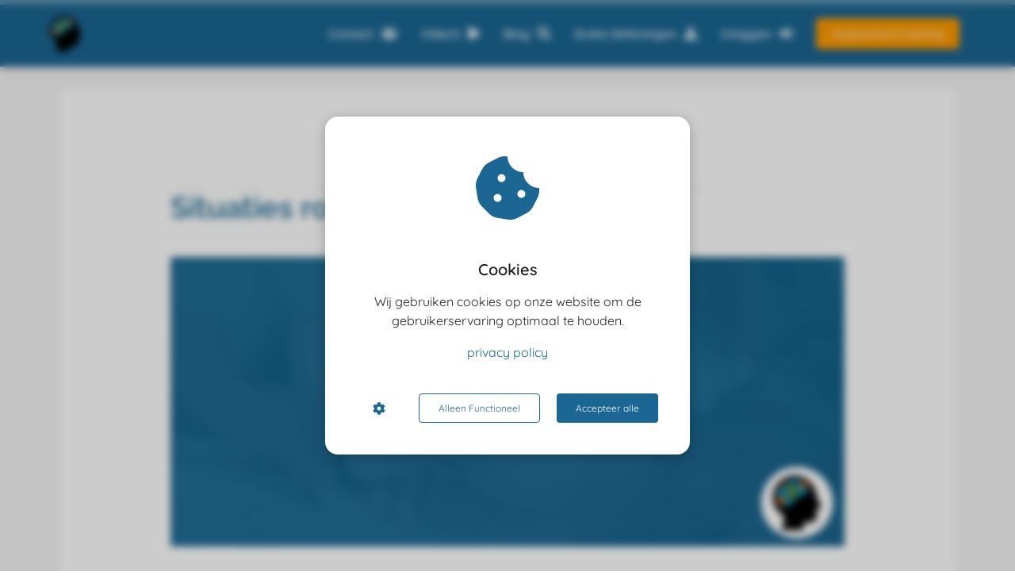

--- FILE ---
content_type: text/html; charset=UTF-8
request_url: https://capaciteitentestoefenen.com/situaties-rollenspel/
body_size: 25668
content:

            <!DOCTYPE html>
            <html lang="nl" prefix="og: https://ogp.me/ns#">
            <head>

            <meta http-equiv="Content-Type" content="text/html; charset=utf-8" />
            <meta name="viewport" content="width=device-width, initial-scale=1">
            <meta property="og:locale" content="nl_NL"><link rel="preload" fetchpriority="high" as="image" href="https://media-01.imu.nl/storage/capaciteitentestoefenen.com/3154/logo-capaciteitentest-121x132.png" imagesrcset="https://media-01.imu.nl/storage/capaciteitentestoefenen.com/3154/logo-capaciteitentest-121x132.png 121w"><link rel="preload" fetchpriority="high" as="image" href="https://media-01.imu.nl/storage/capaciteitentestoefenen.com/3154/69-2560x1100.png" imagesrcset="https://media-01.imu.nl/storage/capaciteitentestoefenen.com/3154/responsive/6264701/69-2560x1100_2141_920.png 2141w, https://media-01.imu.nl/storage/capaciteitentestoefenen.com/3154/responsive/6264701/69-2560x1100_1791_770.png 1791w, https://media-01.imu.nl/storage/capaciteitentestoefenen.com/3154/responsive/6264701/69-2560x1100_1499_644.png 1499w, https://media-01.imu.nl/storage/capaciteitentestoefenen.com/3154/responsive/6264701/69-2560x1100_1254_539.png 1254w, https://media-01.imu.nl/storage/capaciteitentestoefenen.com/3154/responsive/6264701/69-2560x1100_1049_451.png 1049w, https://media-01.imu.nl/storage/capaciteitentestoefenen.com/3154/responsive/6264701/69-2560x1100_878_377.png 878w, https://media-01.imu.nl/storage/capaciteitentestoefenen.com/3154/responsive/6264701/69-2560x1100_734_315.png 734w, https://media-01.imu.nl/storage/capaciteitentestoefenen.com/3154/responsive/6264701/69-2560x1100_614_264.png 614w, https://media-01.imu.nl/storage/capaciteitentestoefenen.com/3154/responsive/6264701/69-2560x1100_514_221.png 514w, https://media-01.imu.nl/storage/capaciteitentestoefenen.com/3154/69-2560x1100.png 2560w"><link rel="preload" fetchpriority="high" as="image" href="https://media-01.imu.nl/storage/capaciteitentestoefenen.com/31136/banner_capaciteitentestoefenen-800x800-89.png" imagesrcset="https://media-01.imu.nl/storage/capaciteitentestoefenen.com/3154/responsive/6264701/69-2560x1100_2141_920.png 2141w, https://media-01.imu.nl/storage/capaciteitentestoefenen.com/3154/responsive/6264701/69-2560x1100_1791_770.png 1791w, https://media-01.imu.nl/storage/capaciteitentestoefenen.com/3154/responsive/6264701/69-2560x1100_1499_644.png 1499w, https://media-01.imu.nl/storage/capaciteitentestoefenen.com/3154/responsive/6264701/69-2560x1100_1254_539.png 1254w, https://media-01.imu.nl/storage/capaciteitentestoefenen.com/3154/responsive/6264701/69-2560x1100_1049_451.png 1049w, https://media-01.imu.nl/storage/capaciteitentestoefenen.com/3154/responsive/6264701/69-2560x1100_878_377.png 878w, https://media-01.imu.nl/storage/capaciteitentestoefenen.com/3154/responsive/6264701/69-2560x1100_734_315.png 734w, https://media-01.imu.nl/storage/capaciteitentestoefenen.com/3154/responsive/6264701/69-2560x1100_614_264.png 614w, https://media-01.imu.nl/storage/capaciteitentestoefenen.com/3154/responsive/6264701/69-2560x1100_514_221.png 514w, https://media-01.imu.nl/storage/capaciteitentestoefenen.com/3154/69-2560x1100.png 2560w"><link rel="preconnect" href="https://cdnjs.cloudflare.com"><link rel="preconnect" href="https://app.phoenixsite.nl"><link rel="preconnect" href="https://media-01.imu.nl"><link rel="icon" href="https://media-01.imu.nl/storage/capaciteitentestoefenen.com/3154/logo-capaciteitentest-32x32.png" type="image/x-icon" />

            <!-- CSS to prevent Flash of content -->
            <style>
                body, html { 
                    max-width: 100%;
                    display: none;
                    font-family: "Roboto";
                }

                #wrapper {
                    min-height: 100%;
                }

                .pricing-stars p {
                    font-family: FontAwesome;
                }

                .editing-mode-message {
                    display: none !important;
                }
            </style>
                <style>
                    .progress-icon-holder {
                        display: none !important;
                    }
                </style>
               <script>window.phx_track = window.phx_track || function() { (window.phx_track.q = window.phx_track.q || []).push(arguments) }</script><script defer>window.CookieConsent=new function(e){const t="cookie-warning-modal--popup";let n=JSON.parse(localStorage.getItem("cookieConsent")||"null");const c=!!n;function o(e=c){const t={c_consent_given:e};Object.entries(n).forEach((([e,n])=>{t[`c_consent_${e}`]=n})),"undefined"!=typeof phx_track&&phx_track("cookie_consent","","",t)}n={functional:!0,statistical:!1,marketing:!1,...n},o();const i=window.cookie_consent_compatibility_mode_enabled||!1;let s=null,a=null,l=null,d=null,u=null,r=null,k=null,h=null,g=null,m=null;const p=()=>{function t(e){h.checked=g.checked&&m.checked}s=e.getElementById("show-custom-settings"),a=e.getElementById("cookie"),l=e.getElementById("settings"),d=e.body,u=e.getElementById("accept-functional"),r=e.getElementById("accept-all"),k=e.getElementById("save-custom-settings"),h=e.getElementById("input-cookie-consent-all"),g=e.getElementById("input-cookie-consent-statistical"),m=e.getElementById("input-cookie-consent-marketing"),u.addEventListener("click",(function(){v(!1,!1),f(d,a)})),r.addEventListener("click",(function(){v(!0,!0),f(d,a)})),k.addEventListener("click",(function(){v(!!g.checked,!!m.checked),f(d,a),f(d,l)})),s.addEventListener("click",(function(){a.classList.remove("show"),setTimeout((function(){l.classList.add("show")}),100)})),h.addEventListener("change",(function(e){g.checked=e.target.checked,m.checked=e.target.checked})),g.addEventListener("change",t),m.addEventListener("change",t),c||setTimeout((()=>{L()}),1e3)};function f(e,n){n.classList.contains(t)&&e.classList.remove("active-popup"),n.classList.remove("show")}function v(t,c){n.statistical=t,n.marketing=c,localStorage.setItem("cookieConsent",JSON.stringify(n)),i?location.reload():_script_loader.loadScriptSrc(),e.dispatchEvent(new CustomEvent("cookie-consent-changed",{detail:{givenConsentItems:n}})),o(!0)}"complete"===e.readyState||"loaded"===e.readyState?p():e.addEventListener("DOMContentLoaded",p);const E=function(){g.checked=n.statistical,m.checked=n.marketing,h.checked=n.statistical&&n.marketing},L=function(){E(),a.classList.add("show"),a.classList.contains(t)&&d.classList.add("active-popup")};this.openCookieConsentPopup=function(){E(),l.classList.add("show"),d.classList.add("active-popup")},this.hasConsent=function(e){return n[e]||!1},this.getGivenConsentItems=function(){return n},this.hasGivenPreference=function(){return c}}(document);</script><link rel="amphtml" href="https://capaciteitentestoefenen.com/situaties-rollenspel/amp/"><script>window.pages_url = "https://app.phoenixsite.nl/";</script><script async src="https://www.googletagmanager.com/gtag/js?id=G-ML6KRR9ZDY" data-type="statistical"></script><script async src="[data-uri]" data-type="statistical"></script><script async src="[data-uri]" data-type="marketing"></script><script data-type="functional" lazy-script="[data-uri]"></script>
<!-- Google Tag Manager -->
<script data-type="functional" lazy-script="[data-uri]"></script>
<!-- End Google Tag Manager -->
<!-- Google Tag Manager -->
<script data-type="functional" lazy-script="[data-uri]"></script>
<!-- End Google Tag Manager -->
<!-- Global site tag (gtag.js)  google analytics ---->
<script async data-type="functional" lazy-script="https://www.googletagmanager.com/gtag/js?id=UA-68885194-1"></script>
<script data-type="functional" lazy-script="[data-uri]"></script>
<meta name="google-site-verification" content="vbT9OVyFO7v1xlka6yBBC4wzmShkhBZEa7VoM-ZTYgM" />
<title>Situaties rollenspel Oefenen? | GRATIS Uitleg, Voorbeelden & Tips</title><meta name="description" content="Oefen GRATIS situaties rollenspel. Met een goede voorbereiding verhoog je de kans op het slagen van je capaciteitentest! Oefen bij ons."/><meta name="keywords" content=""/><meta name="robots" content="index, follow"/><link rel="dns-prefetch" href="//cdn.phoenixsite.nl" /><link>
<link rel="dns-prefetch" href="//app.phoenixsite.nl" /><link>
<link rel="canonical" href="https://capaciteitentestoefenen.com/situaties-rollenspel/"><meta property="og:type" content="article"/><meta name="twitter:card" content="summary" /><meta property="og:title" content="Situaties rollenspel Oefenen? | GRATIS Uitleg, Voorbeelden & Tips"/><meta property="og:description" content="Oefen GRATIS situaties rollenspel. Met een goede voorbereiding verhoog je de kans op het slagen van je capaciteitentest! Oefen bij ons...."/><meta property="og:image" content="https://media-01.imu.nl/storage/capaciteitentestoefenen.com/3154/69-2560x1100.png"/><meta property="og:url" content="https://capaciteitentestoefenen.com/situaties-rollenspel/"/><script type="application/ld+json">
        {
          "@context": "https://schema.org",
          "@type": "NewsArticle",
          "mainEntityOfPage": {
            "@type": "WebPage",
            "@id": "https://capaciteitentestoefenen.com/situaties-rollenspel/"
          },
          "headline": "Situaties rollenspel Oefenen? | GRATIS Uitleg, Voorbeelden & Tips",
          "image": [
            "https://media-01.imu.nl/storage/capaciteitentestoefenen.com/3154/69-2560x1100.png"
           ],
                "datePublished": "2019-12-23 13:13:00",
                "dateModified": "2024-11-04 14:27:30",
          "author": {
            "@type": "Person",
            "name": "Clayton Vitor"
          },
           "publisher": {
            "@type": "Organization",
            "name": "capaciteitentestoefenen.com",
            "logo": {
              "@type": "ImageObject",
              "url": "https://media-01.imu.nl/storage/capaciteitentestoefenen.com/3154/logo-capaciteitentest-121x132.png"
            }
          },
          "description": "Oefen GRATIS situaties rollenspel. Met een goede voorbereiding verhoog je de kans op het slagen van je capaciteitentest! Oefen bij ons."
        }
        </script><script> 
                           window.active_data_resources_comments = {"app_domain":"https:\/\/app.phoenixsite.nl","privacy_policy_url":"https:\/\/capaciteitentestoefenen.com\/regels","website_lang":"nl_NL","translations":{"publish_comment":"Reactie plaatsen","your_comment":"Jouw reactie...","characters_used":"karakters gebruikt","name":"Naam","email":"E-mail","email_wont_be_published":"Je e-mailadres zal nooit worden gedeeld of gepubliceerd"},"article":{"id":57596,"domain":"capaciteitentestoefenen.com","comments_manually_approve":0,"comments_allow_anonymous":0}} 
                        </script><script type="application/javascript">
                window.addEventListener("load", function () {
                    let buttons = document.getElementsByClassName("leave-comment-btn");
                    let commentScriptLoaded = false;
                    
                    function addCommentScript(entries) {
                      if (!entries[0].isIntersecting) return;
                      if (commentScriptLoaded) return;
                      commentScriptLoaded = true;
                      let headID = document.getElementsByTagName("head")[0];
                      let newScript = document.createElement("script");
                      newScript.type = "text/javascript";
                      newScript.src = "https://app.phoenixsite.nl/js/comments.js?v=20251024100209";
                      headID.appendChild(newScript);
                    }
                    
                    let options = {
                      rootMargin: "0px",
                      threshold: 0.1
                    }
                    
                    let observer = new IntersectionObserver((entries) => addCommentScript(entries), options);
    
                    for (let i = 0; i < buttons.length; i++) {
                      observer.observe(buttons[i])
                    }
                });
            </script><!-- Client scripts !-->
<script>var base_pages_api_url = "https://app.phoenixsite.nl/";</script>
<script>
  let url_string = window.location.href;
  let url = new URL(url_string);
  let order_value = url.searchParams.get("order_value");
  let order_name = url.searchParams.get("product_name");
  let order_sku = url.searchParams.get("sku");
  let order_number = url.searchParams.get("nr");
  let order_quantity = url.searchParams.get("quantity");

  if(!!order_value && !!order_name && !!order_sku && !!order_number && !!order_quantity) {
    window.dataLayer = window.dataLayer || [];
    dataLayer.push({
      "event": "purchase",
      "transactionId": order_number,
      "transactionTotal": order_value,
      "transactionProducts": [{
        "sku": order_sku,
        "name": order_name,
        "price": order_value,
        "quantity":order_quantity
      }] });
  }
</script>
<script defer src="https://cdnjs.cloudflare.com/ajax/libs/jquery/3.6.0/jquery.min.js"></script>
<script defer src="https://cdn.phoenixsite.nl/pageomatic/assets/js/client/parameter-vars.js?v=20251024100209"></script>
<script defer src="https://cdn.phoenixsite.nl/pageomatic/assets/js/client/img-popup-box.js?v=20251024100209"></script>
<script defer src="https://cdn.phoenixsite.nl/pageomatic/assets/js/client/video-popup-box.js?v=20251024100209"></script>
<script defer src="https://cdn.phoenixsite.nl/pageomatic/assets/js/client/portfolio-popup-box.js?v=20251024100209"></script>
<script defer src="https://cdn.phoenixsite.nl/pageomatic/assets/js/client/menu-scroll.js?v=20251024100209"></script>
<script defer src="https://cdn.phoenixsite.nl/pageomatic/assets/js/client/anchor-scroll-script.js?x=2&v=20251024100209"></script>
<script defer src="https://cdn.phoenixsite.nl/pageomatic/assets/js/client/box-slider-script.js?v=20251024100209"></script>
<script defer src="https://cdn.phoenixsite.nl/pageomatic/assets/js/client/common-scripts-ps.js?v=20251024100209"></script>
<script defer src="https://cdn.phoenixsite.nl/pageomatic/assets/js/client/two-step-optin-trigger.js?v=20251024100209"></script>
<script defer type='text/javascript' src="https://cdn.phoenixsite.nl/pageomatic/assets/js/client/phx-admin-menu.js?v=20251024100209"></script>
<script defer type='text/javascript' src="https://cdn.phoenixsite.nl/pageomatic/assets/js/client/fake-scroll.js"></script>
    <script defer type='text/javascript' src="https://cdn.phoenixsite.nl/pageomatic/assets/js/client/reading-progressbar.js"></script>
  <script defer src="https://cdn.phoenixsite.nl/pageomatic/assets/js/client/blogpost-scripts.js?v=20251024100209"></script>
  <script defer src="https://cdn.phoenixsite.nl/pageomatic/assets/js/client/optin-forms.js?v=20251024100209"></script>
  <script  src="https://cdn.phoenixsite.nl/pageomatic/assets/js/client/uuid.js?v=20251024100209"></script>
  <script defer src="https://cdn.phoenixsite.nl/pageomatic/assets/js/client/social-counter.js?v=20251024100209"></script>
  <script defer src="https://cdn.phoenixsite.nl/pageomatic/assets/js/client/news-unit-new.js?v=20251024100209"></script>
  <script defer src="https://cdn.phoenixsite.nl/pageomatic/assets/js/client/animation-script.js?v=20251024100209"></script>
    <script async
            defer
            src="https://sc.imu.nl/js/phx-analytics.js?v=20251024100209"
            data-w-id="2132"
            data-p-t="blog_post_template"
    ></script>
<!-- Critical CSS --><style>.flat-theme ul{position:relative}.flat-theme ul li:before{font-size:20px!important;line-height:1.6!important}.flat-theme iframe{border-radius:3px}body .flat-theme{font-family:Raleway,sans-serif!important}body .flat-theme .row-bg-gray{color:#505050}body .flat-theme.two-step-optin-wrapper .two-step-popup{border-radius:15px;text-align:center}.flat-theme-content{margin-bottom:0;z-index:1}.flat-theme .standard-blogpost-unit{background:#fff;border-radius:3px;margin:auto;max-width:1130px;padding:50px 140px}.flat-theme .standard-blogpost-unit .mimic-title span{-webkit-transform:scale(0);transform:scale(0)}.flat-theme .standard-blogpost-unit .blogpost-header-img{margin-bottom:20px}.flat-theme .standard-blogpost-unit .blogpost-header-img img{border-radius:3px;width:100%}.flat-theme .standard-blogpost-unit .blogpost-title h1{font-size:38px;font-weight:600;margin-bottom:40px;margin-top:40px}.flat-theme .standard-blogpost-unit .blogpost-top-wrap{border-bottom:1px solid #e0e0e0;padding-bottom:20px;text-align:center}.flat-theme .standard-blogpost-unit .blogpost-top-wrap .blogpost-info-wrap{-webkit-box-align:center;-ms-flex-align:center;align-items:center;display:-webkit-inline-box;display:-ms-inline-flexbox;display:inline-flex}.flat-theme .standard-blogpost-unit .blogpost-top-wrap .blogpost-info-wrap .blogpost-author-details{float:left;font-size:14px;margin-left:20px}@media (max-width:1024px){.flat-theme .standard-blogpost-unit .blogpost-top-wrap .blogpost-info-wrap .blogpost-author-details{font-size:12px;max-width:160px}}.flat-theme .standard-blogpost-unit .blogpost-top-wrap .blogpost-info-wrap .blogpost-author-details .blogpost-date-category-wrap .blogpost-date{color:gray;display:inline-block;font-weight:300}.flat-theme .standard-blogpost-unit .blogpost-content{font-size:18px;line-height:2}@media (max-width:900px){.flat-theme .standard-blogpost-unit{padding:30px}.flat-theme .standard-blogpost-unit .blogpost-title h1{font-size:22px!important}.flat-theme .standard-blogpost-unit .blogpost-top-wrap .blogpost-info-wrap{-webkit-box-pack:center;-ms-flex-pack:center;float:none;justify-content:center;padding-top:30px}.flat-theme .standard-blogpost-unit .blogpost-content{font-size:14px;line-height:1.8}}.flat-theme .standard-blogpost-unit .blogpost-content p{margin-bottom:20px;margin-top:20px}.flat-theme .standard-blogpost-unit .blogpost-content h2{font-size:28px}.flat-theme .standard-blogpost-unit .blogpost-content h3{font-size:26px}.flat-theme .standard-blogpost-unit .blogpost-content h2,.flat-theme .standard-blogpost-unit .blogpost-content h3{font-weight:700;margin-top:40px}.flat-theme .standard-blogpost-share-wrap-twostep{float:right;margin-top:50px}.flat-theme .standard-blogpost-share-wrap-twostep.hidden{display:none}@media (max-width:900px){.flat-theme .standard-blogpost-share-wrap-twostep{margin-top:0}.flat-theme .standard-blogpost-share-wrap-twostep .respond-post-btn{bottom:20px;position:fixed;right:20px}.flat-theme .standard-blogpost-share-wrap-twostep .respond-post-btn .share-txt{display:none}.flat-theme .standard-blogpost-share-wrap-twostep .respond-post-btn .respond-icon{border-radius:50%!important;padding:15px 12px!important}.flat-theme .standard-blogpost-share-wrap-twostep .respond-post-btn .respond-icon:before{display:none}.flat-theme .standard-blogpost-share-wrap-twostep .respond-post-btn .fa{font-size:20px!important;margin-left:0!important}}.flat-theme .standard-blogpost-share-wrap-twostep .respond-post-btn,.flat-theme .standard-blogpost-share-wrap-twostep .share-trigger{color:#337ab7;float:left;margin-right:15px;margin-top:10px}.flat-theme .standard-blogpost-share-wrap-twostep .respond-post-btn .respond-icon,.flat-theme .standard-blogpost-share-wrap-twostep .share-trigger .total-shares-header{background:#6fa9da;border-radius:0 5px 5px 0;color:#fff;display:inline-block;margin-left:-1px;padding:10px 10px 10px 0;position:relative;text-align:center}.flat-theme .standard-blogpost-share-wrap-twostep .respond-post-btn .respond-icon:before,.flat-theme .standard-blogpost-share-wrap-twostep .share-trigger .total-shares-header:before{border-color:transparent #6fa9da transparent transparent;border-style:solid;border-width:15px 15px 15px 0;content:"";height:0;left:-15px;position:absolute;top:0;width:0}@media (max-width:900px){.flat-theme .standard-blogpost-share-wrap-twostep .respond-post-btn .respond-icon,.flat-theme .standard-blogpost-share-wrap-twostep .share-trigger .total-shares-header{padding-bottom:9px}.flat-theme .standard-blogpost-share-wrap-twostep .respond-post-btn .respond-icon:before,.flat-theme .standard-blogpost-share-wrap-twostep .share-trigger .total-shares-header:before{border-width:13px 15px 13px 0}.flat-theme .standard-blogpost-share-wrap-twostep .respond-post-btn,.flat-theme .standard-blogpost-share-wrap-twostep .share-trigger{margin-top:15px}}.flat-theme .standard-blogpost-share-wrap-twostep .share-trigger .total-shares-header .total-shares-header-num{display:block;font-size:10px;font-weight:600;line-height:1;margin:auto}.flat-theme .standard-blogpost-share-wrap-twostep .respond-post-btn .respond-icon{padding-bottom:11px}.flat-theme .standard-blogpost-share-wrap-twostep .respond-post-btn .respond-icon .fa{display:block;line-height:.6;margin-left:4px;margin-right:0}.flat-theme .standard-blogpost-share-wrap-twostep .respond-post-btn .share-txt,.flat-theme .standard-blogpost-share-wrap-twostep .share-trigger .share-txt{background:#efefef;border-radius:5px 0 0 5px;float:left;font-size:12px;font-weight:600;line-height:2.5;margin-right:5px;padding-left:10px;padding-right:15px}.flat-theme .share-icons-wrap,.flat-theme .subscribe-wrap{background:rgba(0,0,0,.6);bottom:0;display:none;left:0;position:fixed;right:0;text-align:center;top:0;z-index:1000}.flat-theme .share-icons-wrap .share-icons-modal,.flat-theme .subscribe-wrap .subscribe-modal{background:#fff;border-radius:3px;display:inline-block;margin:10% auto auto;max-width:420px;min-width:300px;padding:0;position:relative;text-align:center}.flat-theme .share-icons-wrap .share-icons-modal .share-modal-inner{padding-bottom:10px;padding-left:10px;padding-right:10px}.flat-theme .share-icons-wrap .share-icons-modal a,.flat-theme .subscribe-wrap .subscribe-modal a{background:0 0;border:0 solid;border-radius:3px;-webkit-box-shadow:none;box-shadow:none;color:#fff;display:inline-block;margin:0 4px 15px;padding:10px}.flat-theme .share-icons-wrap .share-icons-modal a .share-post-btn-txt{font-size:10px;margin-top:2px}.flat-theme .share-icons-wrap .share-icons-modal a.whatsapp{display:none}.flat-theme .share-icons-wrap .share-icons-modal a .share-count{background:#e8e8e8;border-radius:3px;bottom:-5px;-webkit-box-shadow:0 2px 0 0;box-shadow:0 2px 0 0;display:none;font-size:10px;font-weight:600;padding:0 5px;position:absolute;right:0}.flat-theme .share-icons-wrap .share-icons-modal .whatsapp{display:none}.flat-theme .share-icons-wrap .share-icons-modal .fa,.flat-theme .subscribe-wrap .subscribe-modal .fa{font-size:24px;margin-left:10px;margin-right:10px}.flat-theme .share-icons-wrap .share-icons-modal .close-share-modal,.flat-theme .subscribe-wrap .subscribe-modal .close-subscribe-modal{font-weight:600;position:absolute;right:5px;top:3px}.flat-theme .share-icons-wrap .share-icons-modal .close-share-modal .fa,.flat-theme .subscribe-wrap .subscribe-modal .close-subscribe-modal .fa{font-size:12px!important;margin:0!important}.flat-theme .share-icons-wrap .share-icons-modal .share-modal-title,.flat-theme .subscribe-wrap .subscribe-modal .subscribe-modal-title{border-radius:3px 3px 0 0;color:#515151;font-size:24px;font-weight:300;line-height:1.6;margin-bottom:20px;padding:20px}.flat-theme .share-icons-wrap .share-icons-modal .share-modal-text{margin-bottom:20px}.flat-theme .subscribe-wrap .subscribe-modal .socialmediaprofiles{background:#ececec;padding:10px}.flat-theme .subscribe-wrap .subscribe-modal .socialmediaprofiles a{padding:8px!important;width:auto!important}.flat-theme .blogpost-share-wrap-onestep{-webkit-box-align:center;-ms-flex-align:center;-webkit-box-pack:center;-ms-flex-pack:center;align-items:center;border-bottom:1px solid #f2f2f2;display:-webkit-box;display:-ms-flexbox;display:flex;justify-content:center;margin-top:20px;padding-bottom:20px;text-align:center}.flat-theme .blogpost-share-wrap-onestep .mobile-cta-txt{display:none}.flat-theme .blogpost-share-wrap-onestep a{-webkit-box-align:center;-ms-flex-align:center;-webkit-box-flex:1;align-items:center;background:0 0;border:0 solid;border-radius:22px;-webkit-box-shadow:none;box-shadow:none;color:#fff!important;display:-webkit-inline-box;display:-ms-inline-flexbox;display:inline-flex;-ms-flex:1;flex:1;margin-left:5px;margin-right:5px;padding:9px 16px;text-align:center}.flat-theme .blogpost-share-wrap-onestep a .share-post-btn-txt{font-size:10px}@media (max-width:900px){.flat-theme .share-icons-wrap .share-icons-modal a,.flat-theme .subscribe-wrap .subscribe-modal a{width:auto}.flat-theme .share-icons-wrap .share-icons-modal,.flat-theme .subscribe-wrap .subscribe-modal{margin:80px 10px 10px}.flat-theme .blogpost-share-wrap-onestep a .share-post-btn-txt{display:none}}.flat-theme .blogpost-share-wrap-onestep a .share-count{float:right;font-size:10px;font-weight:600;margin-left:10px;padding:0}.flat-theme .blogpost-share-wrap-onestep .whatsapp{color:#4bed68;display:none;text-align:center}.flat-theme .blogpost-share-wrap-onestep .fa{float:left;font-size:18px}@media (max-width:1024px){.flat-theme .blogpost-share-wrap-onestep{display:block}.flat-theme .blogpost-share-wrap-onestep a .share-count{display:block;float:none;font-size:10px;margin-right:0;margin-top:10px}.flat-theme .blogpost-share-wrap-onestep a{margin:5px}.flat-theme .blogpost-share-wrap-onestep .fa{display:inline-block;float:none;font-size:16px;margin-left:0;margin-right:10px}}.flat-theme .standard-blogpost-share-wrap-onestep{border-bottom:0!important;margin-top:0;padding-bottom:0;padding-top:20px;width:100%}@media (max-width:900px){.flat-theme .standard-blogpost-share-wrap-onestep{border-bottom:0!important;border-top:1px solid #e0e0e0;margin-top:20px}.share-icons-modal .share-post-btn-txt{margin-top:0!important}}.flat-theme .blogpost-share-wrap-sidedock{position:fixed}.flat-theme .blogpost-share-wrap-sidedock .share-buttons-wrap{display:block;-webkit-filter:drop-shadow(-1px 1px 1px rgba(51,51,51,.27));filter:drop-shadow(-1px 1px 1px rgba(51,51,51,.27));left:-187px;max-width:50px;position:relative;text-align:center}.flat-theme .blogpost-share-wrap-sidedock .share-buttons-wrap .share-post-btn{border-radius:3px 0 0 3px;color:#fff;display:inline-block;font-size:10px;margin-bottom:3px;padding:6px;width:44px}.flat-theme .blogpost-share-wrap-sidedock .share-buttons-wrap .share-post-btn.total-likes-leftbar{font-size:10px;left:-5px;margin-top:-2px;width:60px}.flat-theme .blogpost-share-wrap-sidedock .share-buttons-wrap .share-post-btn.total-likes-leftbar .fa{font-size:14px}.flat-theme .blogpost-share-wrap-sidedock .share-buttons-wrap .share-post-btn.total-likes-leftbar .side-total-share-count{background:#f9f9f9;border-radius:0 0 3px 3px;color:#337ab7;display:block;-webkit-filter:drop-shadow(1px 1px 1px rgba(51,51,51,.27));filter:drop-shadow(1px 1px 1px rgba(51,51,51,.27));font-weight:600;margin:3px auto 8px;max-width:36px;padding:0 7px 4px;position:relative}.flat-theme .blogpost-share-wrap-sidedock .share-buttons-wrap .share-post-btn.total-likes-leftbar .side-total-share-count .fa{margin-bottom:2px;margin-top:3px}.flat-theme .blogpost-share-wrap-sidedock .share-buttons-wrap .share-post-btn.total-likes-leftbar .side-total-share-count:before{border-color:transparent transparent #f9f9f9;border-style:solid;border-width:0 18px 15px;content:"";height:0;left:0;position:absolute;top:-15px;width:0}.flat-theme .blogpost-share-wrap-sidedock .share-buttons-wrap .share-post-btn .color-icon{font-size:20px;line-height:1.2}.flat-theme .blogpost-share-wrap-sidedock .share-buttons-wrap .share-post-btn .share-count,.flat-theme .blogpost-share-wrap-sidedock .share-buttons-wrap .share-post-btn .share-post-btn-txt{display:none}.flat-theme .blogpost-share-wrap-sidedock .share-buttons-wrap .share-post-btn .total-share-count{display:block}.share-icons-modal,.subscribe-modal{margin-top:180px!important}.share-icons-modal .share-modal-inner{text-align:left}.share-icons-modal .share-modal-inner a{display:-webkit-inline-box!important;display:-ms-inline-flexbox!important;display:inline-flex!important;width:calc(50% - 7px)!important;color:#fff;-webkit-box-flex:1;-ms-flex:1;flex:1;margin:2px!important;text-align:left;-webkit-box-align:center;-ms-flex-align:center;align-items:center}.share-icons-modal .share-modal-inner a.whatsapp{display:none!important}.share-icons-modal .share-modal-inner a i{-webkit-box-flex:.6;-ms-flex:.6;flex:.6;margin-right:10px;margin-left:10px}.share-icons-modal .share-modal-inner a .share-post-btn-txt{-webkit-box-flex:4;-ms-flex:4;flex:4;text-align:left;margin-top:auto!important}@media (max-width:1024px){.share-icons-modal,.subscribe-modal{min-width:0!important;margin-top:90px!important}.share-icons-modal .share-modal-title{font-size:16px!important}.share-icons-modal .share-modal-inner a.whatsapp{display:-webkit-inline-box!important;display:-ms-inline-flexbox!important;display:inline-flex!important}.blogpost-unit-wrapper{padding-top:0!important}}.blogpost-template-wrapper .blogpost-share-wrap-sidedock .share-buttons-wrap i{margin-right:auto!important;margin-left:auto!important}.blogpost-unit-wrapper .article-avarage-read{color:#a1a1a1;margin-top:10px;font-size:12px}.blogpost-unit-wrapper .article-avarage-read .blog-post-read-time-holder:before{font-family:"Font Awesome 5 Pro","Font Awesome 5 Free";font-weight:900;content:"\f017";margin-right:7px;color:#b9b9b9}.blogpost-unit-wrapper.standard-blogpost-unit .article-avarage-read{margin-top:5px;font-size:10px}.blogpost-unit-wrapper .blogpost-content img{max-width:100%}.blogpost-unit-wrapper .blogpost-content img[width="800"]{width:100%}.blogpost-unit-wrapper .blogpost-content iframe{margin:auto;display:block}.blogpost-unit-wrapper .blogpost-content .paragraph-style,.blogpost-unit-wrapper .blogpost-content p{margin-bottom:20px!important;margin-top:20px}@media (max-width:1200px){.blogpost-unit-wrapper .blogpost-share-wrap-sidedock{display:none!important}}.blogpost-unit-wrapper ul{margin-left:20px;margin-top:15px!important;list-style:circle!important}.blogpost-unit-wrapper ul li{padding-left:0!important}.blogpost-unit-wrapper ul li:before{display:none}.blogpost-unit-wrapper .share-buttons-wrap .share-count{display:none!important}.blogpost-unit-wrapper .share-buttons-wrap i{margin-right:10px;margin-left:10px}.blogpost-unit-wrapper .share-buttons-wrap .total-likes-leftbar{display:none!important}@media (max-width:960px){.blogpost-template-wrapper{padding-top:0!important}.blogpost-unit-wrapper .blogpost-share-wrap-onestep .share-post-btn i{margin-right:0}}html{margin-top:0!important}#wrapper{padding-bottom:0!important}#wrapper .socialmediaprofiles a{padding:15px;border-radius:3px;display:inline-block;margin-right:10px;margin-bottom:10px;margin-top:10px;text-align:center;width:68px}#wrapper .socialmediaprofiles a .fab,#wrapper .socialmediaprofiles a span{font-size:22px;color:#fff;line-height:1.5}#wrapper .socialmediaprofiles .link-facebook{background:#306199}#wrapper .socialmediaprofiles .link-instagram{background:#d6249f;background:radial-gradient(circle at 30% 107%,#fdf497 0,#fdf497 5%,#fd5949 45%,#d6249f 60%,#285aeb 90%)}#wrapper .socialmediaprofiles .link-twitter{background:#00aced}#wrapper .flat-theme .socialmediaprofiles a{border-radius:5px!important}.read-progress-wrapper{position:fixed;width:100%;background:rgba(255,255,255,.3);z-index:306;top:70px}.read-progress-wrapper.reading-top-fixed{top:0}@media (max-width:1024px){.blogpost-unit-wrapper .share-buttons-wrap{width:100%}.blogpost-unit-wrapper .share-buttons-wrap{display:block!important}.blogpost-unit-wrapper .share-buttons-wrap a{margin-bottom:10px!important}.blogpost-unit-wrapper .share-buttons-wrap .share-post-btn-txt{display:none!important}.blogpost-unit-wrapper .share-buttons-wrap .whatsapp{display:-webkit-inline-box!important;display:-ms-inline-flexbox!important;display:inline-flex!important;color:#fff!important}.read-progress-wrapper.reading-top-fixed{top:60px}}.read-progress-wrapper.reading-top-fixed .progress-icon-holder{top:5px!important}.read-progress-wrapper .read-progress-bar{width:100%;height:6px;position:relative;background:0 0}.read-progress-wrapper .read-progress-bar .read-progress{left:0;bottom:0;top:0;width:0%;position:absolute;border-radius:0 2px 2px 0}.read-progress-wrapper .read-progress-bar .read-progress .progress-icon-holder{font-size:20px;position:absolute;right:0;top:-20px;padding-left:2px}*{-webkit-box-sizing:border-box;box-sizing:border-box}:after,:before{-webkit-box-sizing:border-box;box-sizing:border-box}a{text-decoration:none}@media (max-width:900px){.blogpost-unit-wrapper .standard-blogpost-share-wrap-onestep .share-buttons-wrap a{padding-right:10px!important;-webkit-box-pack:center;-ms-flex-pack:center;justify-content:center}.blogpost-unit-wrapper .standard-blogpost-share-wrap-onestep .share-buttons-wrap a .fa{margin:0!important}.flat-theme .standard-blogpost-share-wrap-onestep .share-buttons-wrap a{padding-left:15px!important;padding-right:15px!important;margin:2px;border-radius:8px}.read-progress-wrapper{top:65px}h1{font-size:24px!important}h2{font-size:22px!important}h3{font-size:20px!important}.full-row{padding-top:20px!important;padding-bottom:20px!important;display:block}.odd-even-row{display:block;width:100%}.odd-even-row .row-nest-one,.odd-even-row .row-nest-three,.odd-even-row .row-nest-two{display:block;width:100%}}.header-client-styling .basic-header-styling .header-item-placement{display:-webkit-box;display:-ms-flexbox;display:flex;-webkit-box-align:center;-ms-flex-align:center;align-items:center;width:100%}.header-client-styling .desktop-logo{height:60px;display:-webkit-inline-box;display:-ms-inline-flexbox;display:inline-flex;-webkit-box-align:center;-ms-flex-align:center;align-items:center}.header-client-styling .desktop-logo img{max-height:60px;-o-object-fit:contain;object-fit:contain;-o-object-position:left;object-position:left}.header-client-styling .menu-bar{display:-webkit-box;display:-ms-flexbox;display:flex;-webkit-box-pack:end;-ms-flex-pack:end;justify-content:flex-end;-webkit-box-align:center;-ms-flex-align:center;align-items:center;width:100%}.header-client-styling .bold-menu{font-weight:800!important}.header-client-styling .menu-link-styling{color:unset}.header-client-styling .menu-item{-webkit-touch-callout:none;border-radius:3px;padding:15px;padding-top:20px;padding-bottom:20px;position:relative;font-size:15px;text-align:center;display:-webkit-inline-box;display:-ms-inline-flexbox;display:inline-flex;-webkit-box-pack:center;-ms-flex-pack:center;justify-content:center;-webkit-box-align:center;-ms-flex-align:center;align-items:center}.header-client-styling .menu-item i{font-size:16px;margin-left:10px}.header-client-styling .menu-list{position:relative;float:left;display:inline-block;border-radius:3px}.header-client-styling .preview-header-item{display:-webkit-box;display:-ms-flexbox;display:flex;-webkit-box-align:center;-ms-flex-align:center;align-items:center;z-index:4000;position:relative;background:#fff;-webkit-box-shadow:0 0 15px rgba(0,0,0,.2);box-shadow:0 0 15px rgba(0,0,0,.2)}.header-client-styling .small-size-header{height:84px!important}.header-client-styling .small-size-header .desktop-logo{height:60px;display:-webkit-inline-box;display:-ms-inline-flexbox;display:inline-flex;-webkit-box-align:center;-ms-flex-align:center;align-items:center}.header-client-styling .small-size-header .desktop-logo img{max-height:60px;-o-object-fit:contain;object-fit:contain;-o-object-position:left;object-position:left}.header-client-styling .cta-header-button{-webkit-box-shadow:rgba(0,0,0,.2) 0 2px 1px;box-shadow:rgba(0,0,0,.2) 0 2px 1px;padding:10px 20px;border-radius:5px;background:#ff9b00;font-weight:500;position:relative;text-decoration:none;display:inline-block}.header-client-styling .normal-width-header{max-width:1170px;margin:auto}.header-client-styling .background-effect{padding-top:13px;padding-bottom:13px;margin-top:7px;margin-bottom:7px}@media (min-width:1024px){.header-client-styling .mobile-header{display:none}.header-client-styling .basic-header-styling{display:block;position:relative;z-index:305}}@media (max-width:1024px){.header-client-styling .mobile-header{display:block;width:100%;height:64px;position:relative;z-index:305}.header-client-styling .basic-header-styling{display:none}}.header-client-styling .mobile-header-bar{display:-webkit-box;display:-ms-flexbox;display:flex;width:100%;-webkit-box-align:center;-ms-flex-align:center;align-items:center;padding:10px 24px;-webkit-box-shadow:0 0 10px rgba(0,0,0,.2);box-shadow:0 0 10px rgba(0,0,0,.2);position:fixed;z-index:20}.header-client-styling .mobile-header-menu-bar{display:-webkit-box;display:-ms-flexbox;display:flex;-webkit-box-pack:end;-ms-flex-pack:end;justify-content:flex-end;-webkit-box-align:center;-ms-flex-align:center;align-items:center;width:100%}.header-client-styling .mobile-menu-item-container{display:none}.header-client-styling .mobile-menu-item-container .mobile-bottom-flex{display:-webkit-box;display:-ms-flexbox;display:flex;-webkit-box-align:center;-ms-flex-align:center;align-items:center;-webkit-box-pack:justify;-ms-flex-pack:justify;justify-content:space-between;border-top:1px solid rgba(0,0,0,.1)}.header-client-styling .mobile-menu-item-container .mobile-cta-button{margin-left:10px;display:inline-block}@media (max-width:970px){.header-client-styling .mobile-menu-item-container .mobile-cta-button .cta-header-button{font-size:12px}}.header-client-styling .burger-menu-icon{-webkit-touch-callout:none;padding:5px;width:44px;border-radius:3px}.header-client-styling .burger-menu-icon i{font-size:30px!important;position:relative;left:4px}.header-client-styling .mobile-logo img{height:40px;-o-object-fit:contain;object-fit:contain;-o-object-position:left;object-position:left}@media (max-width:500px){.header-client-styling .mobile-logo img{max-width:250px;height:auto;max-height:40px}}.header-client-styling .top-mobile-template{top:0}.header-client-styling .top-mobile-template .mobile-menu-item-container{-webkit-box-shadow:0 0 10px rgba(0,0,0,.2);box-shadow:0 0 10px rgba(0,0,0,.2);max-width:100%;margin:auto;border-radius:0;border-top:2px solid rgba(0,0,0,.2);position:fixed;width:100%;z-index:-1;top:57px;overflow-y:scroll}@media (max-height:600px){.header-client-styling .top-mobile-template .mobile-menu-item-container{bottom:0}}.header-client-styling .top-mobile-template .mobile-menu-item-container .mobile-menu-nav-item{-webkit-touch-callout:none;font-size:15px;padding:18px;padding-left:30px;border-top:1px solid rgba(0,0,0,.1);font-weight:300}.header-client-styling .mobile-menu-nav-item i{margin-left:10px;font-size:14px}#wrapper .preview-header-item{margin:0;height:auto;font-family:Quicksand;z-index:4}@media (max-width:1179px){#wrapper .blogpost-content .article-index-wrapper{display:block!important}#wrapper .article-index-wrapper{display:none}}#wrapper .article-index-wrapper ul{list-style:outside;margin-left:15px}#wrapper .article-index-wrapper ul li{padding:0!important;padding-bottom:5px!important;margin-left:15px}#wrapper .article-index-wrapper ul li:before{display:none}#wrapper .fa-facebook:before{content:"\f082";font-weight:600}#wrapper .fa-sign-in:before{content:"\f2f6"}body,html{width:100%;font-size:16px;color:#222;margin:0;padding:0;background:#fff;display:block!important;position:relative}body h1,html h1{margin-top:0!important}body h1,body h2,body h3,html h1,html h2,html h3{margin:0;padding:0}.flat-theme ul{position:relative;list-style:none;padding:0;margin-top:0;margin-bottom:15px;text-align:left!important}.flat-theme ul li:before{font-family:"Font Awesome 5 Pro","Font Awesome 5 Free";font-weight:900;content:"\f00c"!important;color:#6ea249;font-size:inherit;position:absolute;left:0;line-height:inherit}.flat-theme ul li{padding-left:35px}a{color:#337ab7}.clear{clear:both}img{border:0}p{padding:0;margin:0}iframe{max-width:100%!important}.fr-video{position:relative;padding-bottom:56.2%;height:0;display:block}.fr-video iframe{position:absolute!important;top:0!important;left:0!important;width:100%!important;max-height:100%;height:100%!important}@media (max-width:900px){.fr-video iframe{position:absolute!important;top:0!important;left:0!important;width:100%!important;height:100%!important}}.full-row{max-width:100%;clear:both;padding-top:60px;padding-bottom:60px;position:relative;z-index:3}.full-row.higher-z-index{z-index:10}.full-row.blogpost-padding{padding-top:30px}.full-row img{max-width:100%;height:auto}.full-row-center{max-width:1170px;margin:auto;position:relative;z-index:3}.row-bg-gray{background-color:#f5f5f5}.two-step-optin-wrapper{display:none;position:fixed;top:0;right:0;left:0;bottom:0;background:rgba(51,51,51,.7);z-index:9999}.two-step-optin-wrapper .two-step-popup{position:absolute;max-width:550px;padding:0;background:#fff;-webkit-box-shadow:0 4px 18px 5px rgba(51,51,51,.9);box-shadow:0 4px 18px 5px rgba(51,51,51,.9);top:12%;left:0;right:0;margin:auto;width:100%}@media (max-width:940px){.two-step-optin-wrapper .two-step-popup{top:15px;max-width:95%}}.odd-even-row{position:relative}.mimic-title{position:relative}.mimic-title span{display:none;line-height:1.3!important}.share-post-btn.facebook{background:#306199!important}.share-post-btn.twitter{background:#26c4f1!important}.share-post-btn.linkedin{background:#007bb6!important}.share-post-btn.pinterest{background:#bd081c!important}.share-post-btn.trigger-comments{background:#48881c!important}.share-post-btn.whatsapp{background:#35ca50!important}.total-share-count{display:inline}.smart-content-link{position:relative;display:inline-block}body .full-row ul{padding-left:0}body .full-row ul li{padding-left:1.45em!important}body .full-row ul li:before{position:absolute!important;font-size:unset!important;line-height:unset!important}.fa,.fab,.fas{-moz-osx-font-smoothing:grayscale;-webkit-font-smoothing:antialiased;display:inline-block;font-style:normal;font-variant:normal;text-rendering:auto;line-height:1}.fa-bars:before{content:"\f0c9"}.fa-caret-down:before{content:"\f0d7"}.fa-caret-up:before{content:"\f0d8"}.fa-check:before{content:"\f00c"}.fa-cog:before{content:"\f013"}.fa-comment:before{content:"\f075"}.fa-comments:before{content:"\f086"}.fa-cookie-bite:before{content:"\f564"}.fa-download:before{content:"\f019"}.fa-facebook:before{content:"\f09a"}.fa-heart:before{content:"\f004"}.fa-instagram:before{content:"\f16d"}.fa-linkedin:before{content:"\f08c"}.fa-newspaper:before{content:"\f1ea"}.fa-palette:before{content:"\f53f"}.fa-pen:before{content:"\f304"}.fa-pinterest:before{content:"\f0d2"}.fa-play:before{content:"\f04b"}.fa-search:before{content:"\f002"}.fa-sliders-h:before{content:"\f1de"}.fa-th-large:before{content:"\f009"}.fa-times:before{content:"\f00d"}.fa-twitter:before{content:"\f099"}.fa-users:before{content:"\f0c0"}.fa-whatsapp:before{content:"\f232"}.fab{font-family:"Font Awesome 5 Brands"}.fab{font-weight:400}.fa,.fas{font-family:"Font Awesome 5 Free"}.fa,.fas{font-weight:900}.reading-progress-bar-bg{background:#333!important;color:#333!important}.primary-c-bg{background:#1b6692!important;color:#fff}.primary-c-bg-gradient{background:#1976d2!important;background:-moz-linear-gradient(top,#1b6692 0,#155174 100%)!important;background:-webkit-linear-gradient(top,#1b6692 0,#155174 100%)!important;background:linear-gradient(to bottom,#1b6692 0,#155174 100%)!important;color:#fff}.primary-c-contrast-txt{color:#fff}.primary-c-txt{color:#1b6692}</style><link rel="preload" href="https://cdn.phoenixsite.nl/pageomatic/assets/css/releases/flat-theme-general.css?v=20251024100209" as="style" onload="this.onload=null;this.rel='stylesheet'"><link rel="preload" href="https://cdn.phoenixsite.nl/pageomatic/assets/css/pages-phoenix-footers.css?v=20251024100209" as="style" onload="this.onload=null;this.rel='stylesheet'"><link rel="preload" href="https://cdn.phoenixsite.nl/pageomatic/assets/css/master-style.css?v=20251024100209" as="style" onload="this.onload=null;this.rel='stylesheet'"><link rel="preload" href="https://cdn.phoenixsite.nl/pageomatic/assets/css/releases/phx-admin-menu.css?v=20251024100209" as="style" onload="this.onload=null;this.rel='stylesheet'"><link rel="preload" href="https://app.phoenixsite.nl/api/v1.0/assets/custom.css?domain=capaciteitentestoefenen.com&website_design_id=937574&v=20251024100209-1640176966" as="style" onload="this.onload=null;this.rel='stylesheet'"><link rel="preload" href="https://cdnjs.cloudflare.com/ajax/libs/font-awesome/5.15.4/css/all.min.css" as="style" onload="this.onload=null;this.rel='stylesheet'"><link rel="preload" href="https://cdn.phoenixsite.nl/pageomatic/assets/css/font-styles/poppins.css" as="style" onload="this.onload=null;this.rel='stylesheet'"><link rel="preload" href="https://cdn.phoenixsite.nl/pageomatic/assets/css/font-styles/didact-gothic.css" as="style" onload="this.onload=null;this.rel='stylesheet'"><link rel="preload" href="https://cdn.phoenixsite.nl/pageomatic/assets/css/font-styles/quicksand.css" as="style" onload="this.onload=null;this.rel='stylesheet'"><link rel="preload" href="https://cdn.phoenixsite.nl/pageomatic/assets/css/font-styles/raleway.css" as="style" onload="this.onload=null;this.rel='stylesheet'"><link rel="preload" href="https://cdn.phoenixsite.nl/pageomatic/assets/css/font-styles/montserrat.css" as="style" onload="this.onload=null;this.rel='stylesheet'"><link rel="preload" href="https://cdn.phoenixsite.nl/pageomatic/assets/css/font-styles/open-sans.css" as="style" onload="this.onload=null;this.rel='stylesheet'"><link rel="preload" href="https://cdn.phoenixsite.nl/pageomatic/assets/css/font-styles/roboto.css" as="style" onload="this.onload=null;this.rel='stylesheet'"><noscript><link rel="stylesheet" href="https://cdn.phoenixsite.nl/pageomatic/assets/css/releases/flat-theme-general.css?v=20251024100209"><link rel="stylesheet" href="https://cdn.phoenixsite.nl/pageomatic/assets/css/pages-phoenix-footers.css?v=20251024100209"><link rel="stylesheet" href="https://cdn.phoenixsite.nl/pageomatic/assets/css/master-style.css?v=20251024100209"><link rel="stylesheet" href="https://cdn.phoenixsite.nl/pageomatic/assets/css/releases/phx-admin-menu.css?v=20251024100209"><link rel="stylesheet" href="https://app.phoenixsite.nl/api/v1.0/assets/custom.css?domain=capaciteitentestoefenen.com&website_design_id=937574&v=20251024100209-1640176966"><link rel="stylesheet" href="https://cdnjs.cloudflare.com/ajax/libs/font-awesome/5.15.4/css/all.min.css"><link rel="stylesheet" href="https://cdn.phoenixsite.nl/pageomatic/assets/css/font-styles/poppins.css"><link rel="stylesheet" href="https://cdn.phoenixsite.nl/pageomatic/assets/css/font-styles/didact-gothic.css"><link rel="stylesheet" href="https://cdn.phoenixsite.nl/pageomatic/assets/css/font-styles/quicksand.css"><link rel="stylesheet" href="https://cdn.phoenixsite.nl/pageomatic/assets/css/font-styles/raleway.css"><link rel="stylesheet" href="https://cdn.phoenixsite.nl/pageomatic/assets/css/font-styles/montserrat.css"><link rel="stylesheet" href="https://cdn.phoenixsite.nl/pageomatic/assets/css/font-styles/open-sans.css"><link rel="stylesheet" href="https://cdn.phoenixsite.nl/pageomatic/assets/css/font-styles/roboto.css"></noscript><script> window.phxsite = {"app_domain":"https:\/\/app.phoenixsite.nl","pages_version":2.1}; </script> </head><body><!-- Facebook Pixel Code -->

<script data-type="marketing">

!function(f,b,e,v,n,t,s)

{if(f.fbq)return;n=f.fbq=function(){n.callMethod?

n.callMethod.apply(n,arguments):n.queue.push(arguments)};

if(!f._fbq)f._fbq=n;n.push=n;n.loaded=!0;n.version='2.0';

n.queue=[];t=b.createElement(e);t.async=!0;

t.src=v;s=b.getElementsByTagName(e)[0];

s.parentNode.insertBefore(t,s)}(window, document,'script',

'https://connect.facebook.net/en_US/fbevents.js');

fbq('init', '341607203537252');



</script>

<noscript><img height="1" width="1" style="display:none"

src="https://www.facebook.com/tr?id=341607203537252&ev=PageView&noscript=1"

/></noscript>

<!-- End Facebook Pixel Code --><div id="wrapper">
            <script type="application/ld+json">
                {
                    "@context": "https://schema.org",
                    "@type": "Organization",

                    "@id": " https://capaciteitentestoefenen.com ",
                    "name" : " capaciteitentestoefenen.com ",
                    "url": " https://capaciteitentestoefenen.com ",
                    "email": " Testprepair@gmail.com ",
                    "telephone": " 013 7854689 ",
                    "address": {
                        "@type": "PostalAddress",
                        "streetAddress": " Telegraafstraat 9A ",
                        "addressLocality": " Tilburg ",
                        "postalCode": " 5038 BL ",
                        "addressCountry": "NL"
                    },
                    "logo": "https://media-01.imu.nl/storage/capaciteitentestoefenen.com/3154/logo-capaciteitentest-121x132.png", "sameAs" :
                    [
                        "https://www.facebook.com/Capaciteitentest-oefenen-1668850869883500/", "https://twitter.com/capaciteit_test", "https://www.instagram.com/capaciteitentest.oefenen/"
                    ]
                }
            </script><div id="fb-root"></div><div class="read-progress-wrapper reading-top-fixed">
                    <div class="progress-start-point"></div>
                    <div class="read-progress-bar">
                        <div class="read-progress reading-progress-bar-bg">
                            <div class="progress-icon-holder">
                                <i class="fa  "></i>
                            </div>
                        </div>
                    </div>
                    <div class="progress-end-point"></div>
                </div><script>window.pages_url = "https://app.phoenixsite.nl/";</script><script>function getFBCookie(cname) {
                        let name = cname + "=";
                    let decodedCookie = decodeURIComponent(document.cookie);
                    let ca = decodedCookie.split(";");
                    for(let i = 0; i <ca.length; i++) {
                            let c = ca[i];
                        while (c.charAt(0) == " ") {
                            c = c.substring(1);
                        }
                        if (c.indexOf(name) == 0) {
                            return c.substring(name.length, c.length);
                        }
                    }
                    return "";
                }const fbp = getFBCookie('_fbp'); const fbc = getFBCookie('_fbc');window.page_view_uuid = generateUUID();fbq('track', 'PageView', {fbp: fbp, fbc: fbc,} );window.push_page_view = true;</script><div>
    <div class="header-client-styling">
    <div class="basic-header-styling small-size-header">
        <div class="desktop-header ">
            <div style="background-color: #1b6692; color: #FFFFFF" class="preview-header-item small-size-header">
                <div class="header-item-placement normal-width-header">
                    <a href="https://capaciteitentestoefenen.com/" class="logo-link">
                        <div class="desktop-logo">
                            <img src="https://media-01.imu.nl/storage/capaciteitentestoefenen.com/3154/logo-capaciteitentest-121x132.png" alt="logo capaciteitentest 121x132" title="" srcset="https://media-01.imu.nl/storage/capaciteitentestoefenen.com/3154/logo-capaciteitentest-121x132.png 121w" width="121" height="132">
                        </div>
                    </a>
                    <div class="menu-bar">
                                                    <div class="menu-list menu-margin" style="color: #FFFFFF">
                                                                <a href="https://capaciteitentestoefenen.com/contact/" class="menu-link-styling" >
                                    <div class="menu-item menu-item-background  bold-menu  background-effect">
                                        Contact <i class="fa fa-users"></i>
                                    </div>
                                </a>
                                                                                            </div>
                                                    <div class="menu-list menu-margin" style="color: #FFFFFF">
                                                                <a href="https://capaciteitentestoefenen.com/video/" class="menu-link-styling" >
                                    <div class="menu-item menu-item-background  bold-menu  background-effect">
                                        Video&#039;s <i class="fa fa-play"></i>
                                    </div>
                                </a>
                                                                                            </div>
                                                    <div class="menu-list menu-margin" style="color: #FFFFFF">
                                                                <a href="https://capaciteitentestoefenen.com/blog/" class="menu-link-styling" >
                                    <div class="menu-item menu-item-background  bold-menu  background-effect">
                                        Blog <i class="fa fa-search"></i>
                                    </div>
                                </a>
                                                                                            </div>
                                                    <div class="menu-list menu-margin" style="color: #FFFFFF">
                                                                <a href="https://capaciteitentestoefenen.com/e-book" class="menu-link-styling" target=&quot;_blank&quot;>
                                    <div class="menu-item menu-item-background  bold-menu  background-effect">
                                        Gratis Oefeningen <i class="fa fa-download"></i>
                                    </div>
                                </a>
                                                                                            </div>
                                                    <div class="menu-list menu-margin" style="color: #FFFFFF">
                                                                <a href="https://testprepare.net/login/" class="menu-link-styling" >
                                    <div class="menu-item menu-item-background  bold-menu  background-effect">
                                        Inloggen <i class="fa fa-sign-in"></i>
                                    </div>
                                </a>
                                                                                            </div>
                                                                                                    <div class="menu-list">
                                <a href="https://capaciteitentestoefenen.com/oplossing/" target=&quot;_blank&quot;>
                                    <div class="menu-item" style="color: #FFFFFF;">
                                        <div class="cta-header-button " style="color: #ffffff; background-color: #ff9b00">
                                            Assessment training 
                                        </div>
                                    </div>
                                </a>
                            </div>
                                            </div>
                </div>
            </div>
        </div>
    </div>
    <div class="mobile-header top-mobile-template">
        <div style="background-color: #ffffff; color: #000000" class="mobile-header-bar">
            <a href="https://capaciteitentestoefenen.com/">
                <div class="mobile-logo">
                   <img src="https://media-01.imu.nl/storage/capaciteitentestoefenen.com/3154/logo-capaciteitentest-121x132.png" alt="logo capaciteitentest 121x132" title="" srcset="https://media-01.imu.nl/storage/capaciteitentestoefenen.com/3154/logo-capaciteitentest-121x132.png 121w" width="121" height="132">
                </div>
            </a>
                <div class="mobile-header-menu-bar">
                <!-- BURGER ICON MUST BE CLICKABLE -->
                <div class="burger-menu-icon">
                    <i class="fa fa-bars"></i>
                </div>
            </div>
        </div>
        <!-- MENU ITEMS CONTAINER -->
        <div class="mobile-menu-item-container" style="background-color: #ffffff">
                                                                <a href="https://capaciteitentestoefenen.com/contact/">
                        <div class="mobile-menu-nav-item " style="color: #000000">
                            Contact <i class="fa fa-users"></i>
                        </div>
                    </a>
                                                                                <a href="https://capaciteitentestoefenen.com/video/">
                        <div class="mobile-menu-nav-item " style="color: #000000">
                            Video&#039;s <i class="fa fa-play"></i>
                        </div>
                    </a>
                                                                                <a href="https://capaciteitentestoefenen.com/blog/">
                        <div class="mobile-menu-nav-item " style="color: #000000">
                            Blog <i class="fa fa-search"></i>
                        </div>
                    </a>
                                                                                <a href="https://capaciteitentestoefenen.com/e-book">
                        <div class="mobile-menu-nav-item " style="color: #000000">
                            Gratis Oefeningen <i class="fa fa-download"></i>
                        </div>
                    </a>
                                                                                <a href="https://testprepare.net/login/">
                        <div class="mobile-menu-nav-item " style="color: #000000">
                            Inloggen <i class="fa fa-sign-in"></i>
                        </div>
                    </a>
                                        <div class="mobile-bottom-flex">
                                                    <a class="mobile-cta-button" href="https://capaciteitentestoefenen.com/oplossing/" target=&quot;_blank&quot;>
                    <div class="menu-item" style="color: #FFFFFF;">
                        <div class="cta-header-button " style="color: #ffffff; background-color: #ff9b00">
                            Assessment training 
                        </div>
                    </div>
                    </a>
                            </div>
        </div>
    </div>
</div>
</div><!-- pagespeedStartBodyTag !--><div class="two-step-optin-wrapper flat-theme"><div class="two-step-popup primary-c-bg-gradient two-step-close"></div></div><div id="loadbalancer_valid_cache" style="display:none"></div><div class="odd-even-row  all-devices  flat-theme"><div class="row-nest-one" data-rowuuid="e515d6d1-463e-421d-8301-0bdcc128e4ee" id="3" data-element="standard-blogpost-template"><div class="row-nest-two" id="content_row_11947455"><div class="row-nest-three row-bg-gray     " style="color: #333333; background-color: ; background-image: ; ">
    <div class="full-row blogpost-padding higher-z-index blogpost-template-wrapper flat-theme flat-theme-content" >
        <div class="share-icons-wrap">
            <div class="share-icons-modal">
                <div class="close-share-modal primary-c-contrast-txt">
                    <i class="fa fa-times"></i>
                </div>
                <div class="share-modal-title primary-c-bg primary-c-contrast-txt">
                    Sharing would be great!
                </div>
                <div class="share-modal-text">
                    Sharing would be great!
                </div>
                <div class="share-modal-inner">
                    <a data-platform="facebook" class="share-post-btn share-post-btn-frame facebook mimic-title" >
                        <i class="fab fa-facebook"></i>
                        <div class="share-post-btn-txt">
                            Delen
                        </div>
                        <div class="share-count">
                            0
                        </div>
                        </a>
                        <a data-platform="twitter" class="share-post-btn share-post-btn-frame twitter mimic-title" style="background-color: #14171A!important;" >
                            <svg xmlns="http://www.w3.org/2000/svg" width="16" height="16" fill="currentColor" class="bi bi-twitter-x" viewBox="0 0 16 16" style="margin-right:10px;margin-left:10px;" >
                              <path d="M12.6.75h2.454l-5.36 6.142L16 15.25h-4.937l-3.867-5.07-4.425 5.07H.316l5.733-6.57L0 .75h5.063l3.495 4.633L12.601.75Zm-.86 13.028h1.36L4.323 2.145H2.865z"/>
                            </svg>
                            <div class="share-post-btn-txt">
                                Delen
                            </div>
                            <div class="share-count">
                                0
                            </div>
                            </a>
                            <a data-platform="linkedin" class="share-post-btn share-post-btn-frame linkedin mimic-title" >
                                <i class="fab fa-linkedin"></i>
                                <div class="share-post-btn-txt">
                                    Delen
                                </div>
                                <div class="share-count">
                                    0
                                </div>
                                </a>
                                <a data-platform="pinterest" class="share-post-btn share-post-btn-frame pinterest mimic-title" >
                                    <i class="fab fa-pinterest"></i>
                                    <div class="share-post-btn-txt">
                                        Delen
                                    </div>
                                    <div class="share-count">
                                        0
                                    </div>
                                    </a>
                                    <a target="_blank" href="whatsapp://send?text=https://capaciteitentestoefenen.com/situaties-rollenspel/"  class="share-post-btn whatsapp mimic-title" >
                                        <i class="fab fa-whatsapp"></i>
                                        </a>
                </div>
            </div>
        </div>
        <div class="subscribe-wrap">
            <div class="subscribe-modal">
                <div class="close-subscribe-modal primary-c-contrast-txt">
                    <i class="fa fa-times"></i>
                </div>
                <div class="subscribe-modal-title primary-c-contrast-txt primary-c-bg">
                    Follow us to receive the latest news!
                </div>
                <div class="subscribe-modal-text">
                    Follow us to receive the latest news!
                </div>
                <div class="subscribe-modal-form">
                    <:optin-form-placeholder></:optin-form-placeholder>
                </div>
                <div class="subscribe-modal-social" style="display: none;">
                    <div class="subscribe-social-title">
                    </div>
                    <div class="row socialmediaprofiles">
    <div class="col-xs-12">
                    <a href="https://www.facebook.com/Capaciteitentest-oefenen-1668850869883500/" class="link-facebook" target="_blank">
                <span class="fab fa-facebook facebook"></span>
                <div class="hidden-profile-bg"></div>
            </a>
                            <a href="https://twitter.com/capaciteit_test" class="link-twitter" style="background-color: #14171A;" target="_blank">
                <svg xmlns="http://www.w3.org/2000/svg" width="16" height="16" fill="white" class="bi bi-twitter-x" viewBox="0 0 16 16">
                      <path d="M12.6.75h2.454l-5.36 6.142L16 15.25h-4.937l-3.867-5.07-4.425 5.07H.316l5.733-6.57L0 .75h5.063l3.495 4.633L12.601.75Zm-.86 13.028h1.36L4.323 2.145H2.865z"/>
                </svg>
                <div class="hidden-profile-bg"></div>
            </a>
                                                    <a href="https://www.instagram.com/capaciteitentest.oefenen/" class="link-instagram" target="_blank">
                <span class="fab fa-instagram instagram"></span>
                <div class="hidden-profile-bg"></div>
            </a>
                                                                            </div>
</div>

            </div>
        </div>
    </div>
    <div class="full-row-center">
        
            <div class="standard-blogpost-unit blogpost-unit-wrapper">
                <div class="blogpost-share-wrap-sidedock">
                    <div class="share-buttons-cta-txt">
                    </div>
                    <div class="share-buttons-wrap" style="display: none;">
                        <a data-platform="facebook" class="share-post-btn share-post-btn-frame facebook mimic-title" >
                            <i class="fab fa-facebook color-icon"></i>
                            <div class="share-post-btn-txt">
                                Delen
                            </div>
                            <div class="share-count facebook-share-count">
                                0
                            </div>
                            </a>
                            <a data-platform="twitter" class="share-post-btn share-post-btn-frame twitter mimic-title" style="background-color: #14171A!important;" >
                                 <svg xmlns="http://www.w3.org/2000/svg" width="16" height="16" fill="currentColor" class="bi bi-twitter-x" viewBox="0 0 16 16" style="margin-right:10px;margin-left:10px;" >
                                  <path d="M12.6.75h2.454l-5.36 6.142L16 15.25h-4.937l-3.867-5.07-4.425 5.07H.316l5.733-6.57L0 .75h5.063l3.495 4.633L12.601.75Zm-.86 13.028h1.36L4.323 2.145H2.865z"/>
                                </svg>    
                                <div class="share-post-btn-txt">
                                    Delen
                                </div>
                                <div class="share-count twitter-share-count">
                                    0
                                </div>
                                </a>
                                <a data-platform="linkedin" class="share-post-btn share-post-btn-frame linkedin mimic-title" >
                                    <i class="fab fa-linkedin color-icon"></i>
                                    <div class="share-post-btn-txt">
                                        Delen
                                    </div>
                                    <div class="share-count linkedin-share-count">
                                        0
                                    </div>
                                    </a>
                                    <a data-platform="pinterest" class="share-post-btn pinterest share-post-btn-frame mimic-title" >
                                        <i class="fab fa-pinterest  color-icon"></i>
                                        <div class="share-post-btn-txt">
                                            Delen
                                        </div>
                                        <div class="share-count pinterest-share-count">
                                            0
                                        </div>
                                        </a>
                                        <a href="#commentsanchor" class="share-post-btn trigger-comments mimic-title" style="display: none;">
                                            <i class="fa fa-comments  color-icon"></i>
                                            <div class="share-post-btn-txt">
                                                Reageren
                                            </div>
                                            </a>
                                            <div class="share-post-btn no-animation total-likes-leftbar mimic-title">
                                                <div class="side-total-share-count">
                                                    <div class="total-share-count">
                                                        0
                                                    </div>
                                                    <i class="fa fa-heart"></i>
                                                </div>
                                                <span>Times shared</span>
                                            </div>
                </div>
                
            </div>
            <div class="blogpost-top-wrap">
                <div class="blogpost-info-wrap">
                    
                    <div class="blogpost-author-details">
                        
                        <div class="blogpost-date-category-wrap">
                            
                                <div class="blogpost-date">
                                    23 december 2019&nbsp;
                                </div>
                            
                            
                            <div class="article-avarage-read">
                                <div class='blog-post-read-time-holder'>4
                                    min. leestijd
                                </div>
                            </div>
                        </div>
                    </div>
                </div>
                <div class="blogpost-share-wrap-onestep standard-blogpost-share-wrap-onestep">
                    <div class="share-buttons-cta-txt">
                    </div>
                    <div class="mobile-cta-txt" style="display: none;">
                        Sharing is caring
                </div>
                <div class="share-buttons-wrap" style="display: none;">
                    <a data-platform="facebook" class="share-post-btn share-post-btn-frame facebook mimic-title" >
                        <i class="fab fa-facebook  color-icon"></i>
                        <div class="share-post-btn-txt">
                            Delen
                        </div>
                        <div class="share-count facebook-share-count">
                            0
                        </div>
                        </a>
                        <a data-platform="twitter" class="share-post-btn share-post-btn-frame twitter mimic-title" style="background-color: #14171A!important;" >
                             <svg xmlns="http://www.w3.org/2000/svg" width="16" height="16" fill="currentColor" class="bi bi-twitter-x" viewBox="0 0 16 16" style="margin-right:10px;margin-left:10px;" >
                                  <path d="M12.6.75h2.454l-5.36 6.142L16 15.25h-4.937l-3.867-5.07-4.425 5.07H.316l5.733-6.57L0 .75h5.063l3.495 4.633L12.601.75Zm-.86 13.028h1.36L4.323 2.145H2.865z"/>
                            </svg>    
                            <div class="share-post-btn-txt">
                                Delen
                            </div>
                            <div class="share-count twitter-share-count">
                                0
                            </div>
                            </a>
                            <a data-platform="linkedin" class="share-post-btn linkedin share-post-btn-frame mimic-title" >
                                <i class="fab fa-linkedin color-icon"></i>
                                <div class="share-post-btn-txt">
                                    Delen
                                </div>
                                <div class="share-count linkedin-share-count">
                                    0
                                </div>
                                </a>
                                <a data-platform="pinterest" class="share-post-btn share-post-btn-frame pinterest mimic-title" >
                                    <i class="fab fa-pinterest  color-icon"></i>
                                    <div class="share-post-btn-txt">
                                        Delen
                                    </div>
                                    <div class="share-count pinterest-share-count">
                                        0
                                    </div>
                                    </a>
                                    <a href="#commentsanchor" class="share-post-btn trigger-comments mimic-title" style="display: none;">
                                        <i class="fa fa-comments  color-icon"></i>
                                        <div class="share-post-btn-txt">
                                            Reageren
                                        </div>
                                        </a>
                                        <a target="_blank" href="whatsapp://send?text=https://capaciteitentestoefenen.com/situaties-rollenspel/" class="share-post-btn whatsapp mimic-title" >
                                            <i class="fab fa-whatsapp  color-icon"></i>
                                            <span>Delen</span>
                                            </a>
            </div>
            
    </div>
    <div class="blogpost-share-wrap-twostep standard-blogpost-share-wrap-twostep hidden">
        <div class="share-post-btn share-trigger"  style="display: none;">
            <div class="share-txt">
                Delen
            </div>
            <div class="total-shares-header">
                <div class="total-shares-header-num total-share-count">
                    <i class="fa fa-solid fa-heart"></i>
                </div>
            </div>
    </div>
    <div class="share-post-btn share-trigger"  style="display: none;">
        <div class="share-txt">
            Delen
        </div>
        <div class="total-shares-header">
            <div class="total-shares-header-num total-share-count">
                <i class="fa fa-solid fa-heart"></i>
            </div>
        </div>
        </div>
        <a href="#commentsanchor" class="respond-post-btn" style="display: none;">
            <div class="share-txt">
                Reageren
            </div>
            <div class="respond-icon">
                <i class="fa fa-comment"></i>
            </div>
            </a>
            
            <div class="clear"></div>
            </div>
            <div class="clear"></div>
            </div>
            <div class="blogpost-title primary-c-txt">
                <h1>Situaties rollenspel</h1>
            </div>
            <div class="blogpost-header-img">
                <img src="https://media-01.imu.nl/storage/capaciteitentestoefenen.com/3154/69-2560x1100.png" srcset="https://media-01.imu.nl/storage/capaciteitentestoefenen.com/3154/responsive/6264701/69-2560x1100_2141_920.png 2141w, https://media-01.imu.nl/storage/capaciteitentestoefenen.com/3154/responsive/6264701/69-2560x1100_1791_770.png 1791w, https://media-01.imu.nl/storage/capaciteitentestoefenen.com/3154/responsive/6264701/69-2560x1100_1499_644.png 1499w, https://media-01.imu.nl/storage/capaciteitentestoefenen.com/3154/responsive/6264701/69-2560x1100_1254_539.png 1254w, https://media-01.imu.nl/storage/capaciteitentestoefenen.com/3154/responsive/6264701/69-2560x1100_1049_451.png 1049w, https://media-01.imu.nl/storage/capaciteitentestoefenen.com/3154/responsive/6264701/69-2560x1100_878_377.png 878w, https://media-01.imu.nl/storage/capaciteitentestoefenen.com/3154/responsive/6264701/69-2560x1100_734_315.png 734w, https://media-01.imu.nl/storage/capaciteitentestoefenen.com/3154/responsive/6264701/69-2560x1100_614_264.png 614w, https://media-01.imu.nl/storage/capaciteitentestoefenen.com/3154/responsive/6264701/69-2560x1100_514_221.png 514w, https://media-01.imu.nl/storage/capaciteitentestoefenen.com/3154/69-2560x1100.png 2560w" width="2560" height="1100""" alt="Situaties rollenspel">
            </div>
            <div id="article-content-holder" class="blogpost-content">
                <p><span style="font-weight: 400;">Steeds meer werkgevers maken gebruik van een <a href="https://assessmentoefenen.nl/rollenspel/situaties-rollenspel/">assessment</a> om nieuwe werknemers aan te nemen. Het is immers een handig hulpmiddel waarbij de persoonlijkheid, competenties en vaardigheden in kaart worden gebracht. Zo kan snel een selectie gemaakt worden van geschikte kandidaten, waardoor de kans kleiner wordt dat de verkeerde keuze gemaakt wordt. Een van de onderdelen van een <a href="https://capaciteitentestoefenen.com/assessment-begrippen/wat-is-een-assessment/" title="assessment">assessment</a> is het <a href="https://capaciteitentestoefenen.com/assessment-begrippen/wat-is-een-rollenspel/" title="rollenspel">rollenspel</a>. Er zijn verschillende <strong>situaties van het <a data-internal-link-keyword-id="33916" data-title="Wat is een rollenspel?" data-excerpt="Rollenspelopdrachten, ook wel simulatiegesprekken genoemd, zijn bedoeld als simulaties van vaak voorkomende situaties waarin je met een paar andere mensen of met één andere persoon werkt. Je wordt.." data-featured-image="https://media-01.imu.nl/storage/capaciteitentestoefenen.com/3154/1-11-2560x1100.png" class="smart-content-link sc-link" href="https://capaciteitentestoefenen.com/assessment-begrippen/wat-is-een-rollenspel/">rollenspel</a></strong> te bedenken, welke afhankelijk zijn van de functie waarnaar jij gesolliciteerd hebt. Onderstaande informatie geeft jou meer inzicht in de verschillende situaties die nagebootst kunnen worden en wat een rollenspel precies is. Wil je voor het <a data-internal-link-keyword-id="33847" data-title="Wat is een assessment?" data-excerpt="Als je gaat solliciteren bij jouw nieuwe werkgever, zul je ongetwijfeld het woord  assessment  horen vallen. Het bedrijf wil namelijk dat jij een assessment aflegt samen met alle andere sollicitanten om te kijken wie.." data-featured-image="https://media-01.imu.nl/storage/capaciteitentestoefenen.com/3154/34-1-2560x1100.png" class="smart-content-link sc-link" href="https://capaciteitentestoefenen.com/wat-is-een-assessment/">assessment</a> oefenen? Bekijk dan onze assessment trainingen onderaan de pagina.</span></p><p> </p><h3>Inhoudsopgave</h3><p><div class="paragraph-style"><div class="article-index-wrapper"><ul><li><a class="index-link" href="#uitleg_van_het_rollenspel">Uitleg van het rollenspel</a></li><li><a class="index-link" href="#verschillende_situaties_van_het_rollenspel">Verschillende situaties van het rollenspel</a></li><li><a class="index-link" href="#de_beoordeling_van_het_rollenspel">De beoordeling van het rollenspel</a></li><li><a class="index-link" href="#tips_voor_het_rollenspel">Tips voor het rollenspel</a></li><li><a class="index-link" href="#voorbereiden_van_het_rollenspel">Voorbereiden van het rollenspel</a></li><li><a class="index-link" href="#nog_meer_oefenen_voor_het_rollenspel">Nog meer oefenen voor het rollenspel</a></li><li><a class="index-link" href="#twijfel_je_nog?_geen_risico_met_onze_30_dagen_'niet_goed-geld_terug_garantie'!">Twijfel je nog? Geen risico met onze 30 dagen 'niet goed-geld terug garantie'!</a></li></ul></div></div></p><p> <a href="https://betalingspagina.nl/checkout/assessmentoefenen-c3-50-korting-1730462404"><img src="https://media-01.imu.nl/storage/capaciteitentestoefenen.com/31136/banner_capaciteitentestoefenen-800x800-89.png" srcset="https://media-01.imu.nl/storage/1100/31136/responsive/10452414/banner_capaciteitentestoefenen-800x800-89_669_669.png 669w, https://media-01.imu.nl/storage/1100/31136/responsive/10452414/banner_capaciteitentestoefenen-800x800-89_560_560.png 560w, https://media-01.imu.nl/storage/1100/31136/responsive/10452414/banner_capaciteitentestoefenen-800x800-89_468_468.png 468w, https://media-01.imu.nl/storage/1100/31136/responsive/10452414/banner_capaciteitentestoefenen-800x800-89_391_391.png 391w, https://media-01.imu.nl/storage/1100/31136/responsive/10452414/banner_capaciteitentestoefenen-800x800-89_327_327.png 327w, https://media-01.imu.nl/storage/1100/31136/responsive/10452414/banner_capaciteitentestoefenen-800x800-89_274_274.png 274w, https://media-01.imu.nl/storage/1100/31136/responsive/10452414/banner_capaciteitentestoefenen-800x800-89_229_229.png 229w, https://media-01.imu.nl/storage/1100/31136/responsive/10452414/banner_capaciteitentestoefenen-800x800-89_192_192.png 192w, https://media-01.imu.nl/storage/capaciteitentestoefenen.com/31136/banner_capaciteitentestoefenen-800x800-89.png 800w" height="800" width="800" class="fr-fic fr-dii small-image image-align-center" loading="lazy"></a></p><p><a name="Uitlegvanhetrollenspel"></a></p><h2 id="uitleg_van_het_rollenspel">Uitleg van het rollenspel</h2><p><span style="font-weight: 400;"><span class="fr-video fr-deletable fr-fvc fr-dvb fr-draggable" contenteditable="false" draggable="true"><iframe width="640" height="360" src="https://player.vimeo.com/video/495148614" frameborder="0" allowfullscreen="" class="fr-draggable" data-ready="true"></iframe></span></span></p><p><a name="Verschillendesituatiesvanhetrollenspel"></a></p><p style="box-sizing: border-box; color: rgb(112, 112, 112); font-family: Quicksand; font-size: medium; font-style: normal; font-variant-ligatures: normal; font-variant-caps: normal; font-weight: 400; letter-spacing: normal; orphans: 2; text-align: start; text-indent: 0px; text-transform: none; white-space: normal; widows: 2; word-spacing: 0px; -webkit-text-stroke-width: 0px; text-decoration-thickness: initial; text-decoration-style: initial; text-decoration-color: initial;"><span style="box-sizing: border-box; font-weight: 400;">Een rollenspel is een nabootsing van een situatie uit de praktijk van jouw toekomstige functie. Dit zijn vaak lastige situaties, waar je niet zomaar uit kunt komen als je niet de juiste competenties en vaardigheden bezit. Je voert het rollenspel altijd uit met een tegenspeler. Deze tegenspeler is een getrainde acteur, die jou flink voor het blok kan zetten. Het is belangrijk dat jij hierbij jouw zelfbeheersing kunt bewaren en in alle kalmte tot een oplossing kunt komen. Het doel van een rollenspel is immers dat gekeken wordt hoe jij als potentiële werknemer reageert in lastige situaties. Jouw ware aard kan naar boven komen tijdens dit toneelspel. </span></p><p style="box-sizing: border-box; color: rgb(112, 112, 112); font-family: Quicksand; font-size: medium; font-style: normal; font-variant-ligatures: normal; font-variant-caps: normal; font-weight: 400; letter-spacing: normal; orphans: 2; text-align: start; text-indent: 0px; text-transform: none; white-space: normal; widows: 2; word-spacing: 0px; -webkit-text-stroke-width: 0px; text-decoration-thickness: initial; text-decoration-style: initial; text-decoration-color: initial;"><span style="box-sizing: border-box; font-weight: 400;">Omdat jij moet aantonen dat je de competenties en vaardigheden bezit voor een functie leid jij als het ware het gehele gesprek. Hierdoor ben jij ook verantwoordelijk voor het verloop hiervan en gaat de acteur mee in jouw antwoorden en lichaamshouding. Je zult merken dat het rollenspel dan ook een stuk soepeler verloopt en je aan het einde, tijdens het interview, positievere feedback terugkrijgt dan wanneer je jezelf offensief opstelt. </span></p><h3><br></h3><h2 id="verschillende_situaties_van_het_rollenspel">Verschillende situaties van het rollenspel</h2><p><span style="font-weight: 400;"><span class="fr-video fr-deletable fr-fvc fr-dvb fr-draggable" contenteditable="false" draggable="true"><iframe width="640" height="360" src="https://player.vimeo.com/video/495148515" frameborder="0" allowfullscreen="" class="fr-draggable" data-ready="true"></iframe></span></span></p><p style="box-sizing: border-box; color: rgb(112, 112, 112); font-family: Quicksand; font-size: medium; font-style: normal; font-variant-ligatures: normal; font-variant-caps: normal; font-weight: 400; letter-spacing: normal; orphans: 2; text-align: start; text-indent: 0px; text-transform: none; white-space: normal; widows: 2; word-spacing: 0px; -webkit-text-stroke-width: 0px; text-decoration-thickness: initial; text-decoration-style: initial; text-decoration-color: initial;"><span style="box-sizing: border-box; font-weight: 400;">De situaties van een rollenspel zijn afhankelijk van de situatie waarop jij gesolliciteerd hebt. Als leidinggevende zul je geheel andere situaties krijgen dan wanneer je hebt gesolliciteerd naar een baan in de verkoop of in een <a href="https://capaciteitentestoefenen.com/rollenspel-callcenter/" style="box-sizing: border-box; user-select: auto;" title="callcenter">callcenter</a>. Het is daarom goed om eerst te bekijken welke competenties en vaardigheden je moet bezitten en aan de hand daarvan het rollenspel uit gaat voeren. Denk hierbij aan leiderschap, luisteren, omgaan met conflicten, het oplossen van problemen en stressbestendig. Onderstaande situaties van een rollenspel kunnen voorkomen tijdens het assessment. </span></p><p style="box-sizing: border-box; color: rgb(112, 112, 112); font-family: Quicksand; font-size: medium; font-style: normal; font-variant-ligatures: normal; font-variant-caps: normal; font-weight: 400; letter-spacing: normal; orphans: 2; text-align: start; text-indent: 0px; text-transform: none; white-space: normal; widows: 2; word-spacing: 0px; -webkit-text-stroke-width: 0px; text-decoration-thickness: initial; text-decoration-style: initial; text-decoration-color: initial;"><br></p><p><a name="Debeoordelingvanhetrollenspel"></a></p><h2 id="de_beoordeling_van_het_rollenspel">De beoordeling van het rollenspel</h2><p><span style="font-weight: 400;">De situaties van het rollenspel worden allemaal op dezelfde manier beoordeeld. De opdrachtgever heeft een lijst met competenties en vaardigheden opgesteld waaraan jij moet voldoen om geschikt te zijn voor een bepaalde functie. Deze moet jij aantonen bij het rollenspel. In de vacature kun je alle informatie vinden die je nodig hebt om jezelf hier zo goed mogelijk op voor te bereiden. De <a href="https://capaciteitentestoefenen.com/assessment-psycholoog/" title="psycholoog">psycholoog</a> of <a href="https://capaciteitentestoefenen.com/assessment-begrippen/wat-is-een-assessor/" title="assessor">assessor</a> die betrokken is bij jouw rollenspel, zal aan de hand van bevindingen een advies opstellen voor de opdrachtgever. <span class="fr-video fr-deletable fr-fvc fr-dvb fr-draggable" contenteditable="false" draggable="true"><iframe width="640" height="360" src="https://player.vimeo.com/video/483500071" frameborder="0" allowfullscreen="" class="fr-draggable" data-ready="true"></iframe></span></span></p><p> </p><p><a name="Tipsvoorhetrollenspel"></a></p><h2 id="tips_voor_het_rollenspel">Tips voor het rollenspel</h2><p><span style="font-weight: 400;">De situaties van het rollenspel kunnen verschillen, maar de voorbereiding en de uitvoering ervan zijn grotendeels hetzelfde. Je moet bekend raken met het rollenspel en weten wat je moet doen in bepaalde situaties. Een goede voorbereiding is daarom van belang. Met een aantal tips zorg jij dat deze voorbereiding goed verloopt en dat je uiteindelijk de juiste keuzes kunt gaan maken tijdens de praktijksimulatie. Onderstaande tips kunnen jou hierbij helpen. </span></p><p><span style="font-weight: 400;">Voordat je aan de voorbereiding begint, is het goed om de vacature nog eens op je gemak door te nemen. In de vacature staat vaak bruikbare informatie, zoals vereiste eigenschappen, vaardigheden en competenties. Je kunt deze voor jezelf ergens opschrijven, zodat je een beter overzicht krijgt en gerichter kunt gaan kijken waar de aandachtspunten liggen. Aan de hand van het lijstje dat is ontstaan kun je gaan kijken of je zelf situaties kunt bedenken die voor kunnen komen tijdens het rollenspel. Doordat je actief aan de slag gaat met de situaties van het rollenspel heb je vaak al een beter beeld van het verloop, waardoor je op meer voorbereid bent. </span></p><p><br></p><h2 id="voorbereiden_van_het_rollenspel">Voorbereiden van het rollenspel</h2><p><span style="font-weight: 400;">Daarna kun je aan de slag gaan met het oefenen van de situaties van het rollenspel. Je hebt hiervoor een tegenspeler nodig. Vraag iemand die jou tegengas durft te geven en je ook op je nummer kan zetten als jij de verkeerde stappen maakt. In de praktijk zullen situaties immers ook uit de hand kunnen lopen en stress op kunnen leveren. Het is belangrijk dat je als eerste situaties oefent waar jij je niet comfortabel bij voelt. Deze situaties moet je het meest onder de knie krijgen door uit jouw comfortzone te stappen. Vraag jouw tegenspeler ook om goede feedback, zodat je weet waar je in de toekomst op moet letten. Het oefenen moet je echter wel blijven herhalen. Een keer een rollenspel doornemen is goed, maar hoe meer je oefent, hoe meer je met stressvolle situaties om kunt gaan en hoe beter jij het gaat doen tijdens het assessment. </span></p><p><span style="font-weight: 400;">Ga er tijdens de voorbereiding van de situaties van een rollenspel vanuit dat het rollenspel niet vlekkeloos verloopt. Je kunt verschillende fouten maken, waardoor je in paniek kunt raken. Je hoeft echter niet bang te zijn voor een fout, zolang je jezelf weet te herstellen. Als jij je direct weet te herpakken en door kunt gaan met het oplossen van een probleem, scoor je vaak pluspunten ten opzichte van andere kandidaten. Daarnaast is het menselijk dat er fouten bij komen kijken, waardoor je hier niet altijd hard op afgestraft wordt. </span></p><p><span style="font-weight: 400;">Aan de hand van de juiste voorbereiding en het beheersen van de competenties zul je merken dat je iedere situatie van het rollenspel tot een goed einde kunt brengen. Het kan soms wat langer duren voordat jouw tegenspeler ontdooit, maar als dit eenmaal gelukt is, heb je de beoordeling binnen. Of deze beoordeling nu positief of negatief is, je krijgt voldoende feedback mee naar huis om jezelf te ontwikkelen. </span></p><p><br></p><h2 id="nog_meer_oefenen_voor_het_rollenspel">Nog meer oefenen voor het rollenspel</h2><p>Wil je nog meer oefenen? Doe dan de<a href="https://capaciteitentestoefenen.com/oplossing/"> assessment training.</a> Met de <a href="https://capaciteitentestoefenen.com/oplossing/">assessment training</a> kun je tegen een vergoeding levenslang veel gebruikte onderdelen van een IQ test onbeperkt oefenen. Op die manier zorg je er voor dat je beter presteert op een assessment en je zult hoger scoren voor een IQ test en de andere onderdelen. <a href="https://capaciteitentestoefenen.com/oplossing/">Klik hier</a> om verder te gaan of bekijk onze trainingspakketten hieronder.</p>
            </div>
            <div class="blogpost-share-wrap-onestep standard-blogpost-share-wrap-onestep bottom-share-btns bottom-onestep">
                <div class="share-buttons-cta-txt">
                </div>
                <div class="mobile-cta-txt" style="display: none;">
                    Sharing is caring
            </div>
            <div class="share-buttons-wrap" style="display: none;">
                <a data-platform="facebook" class="share-post-btn share-post-btn-frame facebook mimic-title" >
                    <i class="fab fa-facebook  color-icon"></i>
                    <div class="share-post-btn-txt">
                        Delen
                    </div>
                    <div class="share-count facebook-share-count">
                        0
                    </div>
                    </a>
                    <a data-platform="twitter" class="share-post-btn share-post-btn-frame twitter mimic-title" style="background-color: #14171A!important;" >
                        <svg xmlns="http://www.w3.org/2000/svg" width="16" height="16" fill="currentColor" class="bi bi-twitter-x" viewBox="0 0 16 16" style="margin-right:10px;margin-left:10px;" >
                                  <path d="M12.6.75h2.454l-5.36 6.142L16 15.25h-4.937l-3.867-5.07-4.425 5.07H.316l5.733-6.57L0 .75h5.063l3.495 4.633L12.601.75Zm-.86 13.028h1.36L4.323 2.145H2.865z"/>
                            </svg> 
                        <div class="share-post-btn-txt">
                            Delen
                        </div>
                        <div class="share-count twitter-share-count">
                            0
                        </div>
                        </a>
                        <a data-platform="linkedin" class="share-post-btn share-post-btn-frame linkedin mimic-title" >
                            <i class="fab fa-linkedin color-icon"></i>
                            <div class="share-post-btn-txt">
                                Delen
                            </div>
                            <div class="share-count linkedin-share-count">
                                0
                            </div>
                            </a>
                            <a data-platform="pinterest" class="share-post-btn share-post-btn-frame pinterest mimic-title" >
                                <i class="fab fa-pinterest  color-icon"></i>
                                <div class="share-post-btn-txt">
                                    Delen
                                </div>
                                <div class="share-count pinterest-share-count">
                                    0
                                </div>
                                </a>
                                <a href="#commentsanchor" class="share-post-btn trigger-comments mimic-title" style="display: none;">
                                    <i class="fa fa-comments  color-icon"></i>
                                    <div class="share-post-btn-txt">
                                        Reageren
                                    </div>
                                    </a>
                                    <a target="_blank" href="whatsapp://send?text=https://capaciteitentestoefenen.com/situaties-rollenspel/"  class="share-post-btn whatsapp mimic-title" >
                                        <i class="fab fa-whatsapp  color-icon"></i>
                                        </a>
                                        </div>
                                        </div>
                                        
                                        
                                        <div class="clear"></div>
                                        
                                            </div>
                                            
                                            </div>
                                            </div>
                                            
</div></div></div></div><div class="odd-even-row  all-devices  flat-theme"><div class="row-nest-one" data-rowuuid="611302aa-ade7-48b7-99b8-9af838333d9f" id="5" data-element="usp-img"><div class="row-nest-two" id="content_row_104137210"><div class="row-nest-three row-bg-gray    no-padding-bottom little-padding-top  " style="color: #333333; background-color: #f5f5f5; background-image: ; ">
    <div class="full-row alternative-styling flat-theme" >
        <div class="full-row-center">
            
                
            
            <div class="flex-parent-no-center">
                
                    <div class="flex-box">
                        <div class="usp-item usp-theme3 specific-block-style woman-theme-blur-hover">
                            <div class="usp-image">
                                <img class=" imgsize-500x333 dynamic-size" srcset="https://media-01.imu.nl/storage/capaciteitentestoefenen.com/10099/responsive/5518602/ontwerp-zonder-titel-86-500x333_418_278.png 418w, https://media-01.imu.nl/storage/capaciteitentestoefenen.com/10099/responsive/5518602/ontwerp-zonder-titel-86-500x333_350_233.png 350w, https://media-01.imu.nl/storage/capaciteitentestoefenen.com/10099/responsive/5518602/ontwerp-zonder-titel-86-500x333_292_194.png 292w, https://media-01.imu.nl/storage/capaciteitentestoefenen.com/10099/responsive/5518602/ontwerp-zonder-titel-86-500x333_244_163.png 244w, https://media-01.imu.nl/storage/capaciteitentestoefenen.com/10099/responsive/5518602/ontwerp-zonder-titel-86-500x333_204_136.png 204w, https://media-01.imu.nl/storage/capaciteitentestoefenen.com/10099/responsive/5518602/ontwerp-zonder-titel-86-500x333_171_114.png 171w, https://media-01.imu.nl/storage/capaciteitentestoefenen.com/10099/responsive/5518602/ontwerp-zonder-titel-86-500x333_143_95.png 143w, https://media-01.imu.nl/storage/capaciteitentestoefenen.com/10099/responsive/5518602/ontwerp-zonder-titel-86-500x333_120_80.png 120w, https://media-01.imu.nl/storage/capaciteitentestoefenen.com/10099/ontwerp-zonder-titel-86-500x333.png 500w" width="500" height="333"  loading="lazy" src="https://media-01.imu.nl/storage/capaciteitentestoefenen.com/10099/ontwerp-zonder-titel-86-500x333.png"   >
                            </div>
                            
    <h3 class=" align-center custom-font-color font-standard font-size-standard usp-title" ><p><mark class="title-green-bg">€27,-</mark></p><u></u><br><u>Assessment A</u></h3>

                            <div  class="align-left usp-desc"><p>+Assessment Training</p><p>+Mindset Training</p><p>+Alle Bonussen</p><p>+Assessment Community</p><p>+Live Support</p><p>+Coaching via mail</p><p><br></p></div>
                            <div class="usp-cta">
                                
    <div class="align-button">
        <div class="align-button-inner-wrapper">
            <a target="_blank" href="https://betalingspagina.nl/checkout/assessmentoefenen-c1-50-korting">
                <div class="general-btn general-btn-custom  font-size-standard general-btn-dark-border"    :colorClass  style="background-color: #ff9800 !important; color: #ffffff;" :fontClass :borderStyling :boxShadow :borderRadius :fontSize  :stickyMobile>
                    <strong>DIRECT TOEGANG</strong>
                    
                </div>
            </a>
            
        </div>
    </div>

                            </div>
                        </div>
                    </div>
                
                    <div class="flex-box">
                        <div class="usp-item usp-theme3 specific-block-style woman-theme-blur-hover">
                            <div class="usp-image">
                                <img class=" imgsize-500x333 dynamic-size" srcset="https://media-01.imu.nl/storage/capaciteitentestoefenen.com/10099/responsive/5518612/ontwerp-zonder-titel-16-500x333_418_278.png 418w, https://media-01.imu.nl/storage/capaciteitentestoefenen.com/10099/responsive/5518612/ontwerp-zonder-titel-16-500x333_350_233.png 350w, https://media-01.imu.nl/storage/capaciteitentestoefenen.com/10099/responsive/5518612/ontwerp-zonder-titel-16-500x333_292_194.png 292w, https://media-01.imu.nl/storage/capaciteitentestoefenen.com/10099/responsive/5518612/ontwerp-zonder-titel-16-500x333_244_163.png 244w, https://media-01.imu.nl/storage/capaciteitentestoefenen.com/10099/responsive/5518612/ontwerp-zonder-titel-16-500x333_204_136.png 204w, https://media-01.imu.nl/storage/capaciteitentestoefenen.com/10099/responsive/5518612/ontwerp-zonder-titel-16-500x333_171_114.png 171w, https://media-01.imu.nl/storage/capaciteitentestoefenen.com/10099/responsive/5518612/ontwerp-zonder-titel-16-500x333_143_95.png 143w, https://media-01.imu.nl/storage/capaciteitentestoefenen.com/10099/responsive/5518612/ontwerp-zonder-titel-16-500x333_120_80.png 120w, https://media-01.imu.nl/storage/capaciteitentestoefenen.com/10099/ontwerp-zonder-titel-16-500x333.png 500w" width="500" height="333"  loading="lazy" src="https://media-01.imu.nl/storage/capaciteitentestoefenen.com/10099/ontwerp-zonder-titel-16-500x333.png" title="Het pakket b die wij aanbieden om jezelf voor te bereiden op de assessment." alt="Het pakket b die wij aanbieden om jezelf voor te bereiden op de assessment." >
                            </div>
                            
    <h3 class=" align-center custom-font-color font-standard font-size-standard usp-title" ><p><strong><mark class="title-green-bg">€47,-</mark></strong></p><u></u><br><u>Assessment B</u></h3>

                            <div  class="align-left usp-desc"><p>+Assessment Training</p><p>+Mindset Training</p><p>+Rollenspel Training</p><p>+Capaciteitentest Training</p><p>+Alle Bonussen</p><p>+Assessment Community</p><p>+Live Support</p><p>+Coaching via mail</p><p><br></p></div>
                            <div class="usp-cta">
                                
    <div class="align-button">
        <div class="align-button-inner-wrapper">
            <a target="_blank" href="https://betalingspagina.nl/checkout/assessmentoefenen-c3-50-korting">
                <div class="general-btn general-btn-custom  font-size-standard general-btn-dark-border"    :colorClass  style="background-color: #ff9800 !important; color: #ffffff;" :fontClass :borderStyling :boxShadow :borderRadius :fontSize  :stickyMobile>
                    <strong>DIRECT TOEGANG</strong>
                    
                </div>
            </a>
            
        </div>
    </div>

                            </div>
                        </div>
                    </div>
                
                    <div class="flex-box">
                        <div class="usp-item usp-theme3 specific-block-style woman-theme-blur-hover">
                            <div class="usp-image">
                                <img class=" imgsize-500x333 dynamic-size" srcset="https://media-01.imu.nl/storage/capaciteitentestoefenen.com/10099/responsive/5518617/ontwerp-zonder-titel-87-500x333_418_278.png 418w, https://media-01.imu.nl/storage/capaciteitentestoefenen.com/10099/responsive/5518617/ontwerp-zonder-titel-87-500x333_349_232.png 349w, https://media-01.imu.nl/storage/capaciteitentestoefenen.com/10099/responsive/5518617/ontwerp-zonder-titel-87-500x333_292_194.png 292w, https://media-01.imu.nl/storage/capaciteitentestoefenen.com/10099/responsive/5518617/ontwerp-zonder-titel-87-500x333_244_163.png 244w, https://media-01.imu.nl/storage/capaciteitentestoefenen.com/10099/responsive/5518617/ontwerp-zonder-titel-87-500x333_204_136.png 204w, https://media-01.imu.nl/storage/capaciteitentestoefenen.com/10099/responsive/5518617/ontwerp-zonder-titel-87-500x333_171_114.png 171w, https://media-01.imu.nl/storage/capaciteitentestoefenen.com/10099/responsive/5518617/ontwerp-zonder-titel-87-500x333_143_95.png 143w, https://media-01.imu.nl/storage/capaciteitentestoefenen.com/10099/responsive/5518617/ontwerp-zonder-titel-87-500x333_120_80.png 120w, https://media-01.imu.nl/storage/capaciteitentestoefenen.com/10099/ontwerp-zonder-titel-87-500x333.png 500w" width="500" height="333"  loading="lazy" src="https://media-01.imu.nl/storage/capaciteitentestoefenen.com/10099/ontwerp-zonder-titel-87-500x333.png"   >
                            </div>
                            
    <h3 class=" align-center custom-font-color font-standard font-size-standard usp-title" ><p><mark class="title-green-bg">€37,-</mark></p><u></u><br><u>Assessment C</u></h3>

                            <div  class="align-left usp-desc"><p>+Assessment Training</p><p>+Mindset Training</p><p>+Rollenspel Training</p><p>+Alle Bonussen</p><p>+Assessment Community</p><p>+Live Support</p><p>+Coaching via mail</p><p><br></p></div>
                            <div class="usp-cta">
                                
    <div class="align-button">
        <div class="align-button-inner-wrapper">
            <a target="_blank" href="https://betalingspagina.nl/checkout/assessmentoefenen-c2-50-korting">
                <div class="general-btn general-btn-custom  font-size-standard general-btn-dark-border"    :colorClass  style="background-color: #ff9800 !important; color: #ffffff;" :fontClass :borderStyling :boxShadow :borderRadius :fontSize  :stickyMobile>
                    <strong>DIRECT TOEGANG</strong>
                    
                </div>
            </a>
            
        </div>
    </div>

                            </div>
                        </div>
                    </div>
                
            </div>
        </div>
    </div>
</div></div></div></div><div class="odd-even-row  all-devices  flat-theme"><div class="row-nest-one" data-rowuuid="0a7b2ed8-2513-4a2a-b98d-637bbef4b3f0" id="6" data-element="small-usp-colored-bg"><div class="row-nest-two" id="content_row_104137571"><div class="row-nest-three row-bg-gray     no-padding " style="color: #333333; background-color: ; background-image: ; ">
    <div class="full-row flat-theme" >
        <div class="full-row-center">
            
                
            
            <div class="flex-parent-no-center">
                
                    <div class="flex-box">
                        <div class="usp-item usp-theme5">
                            <div class="usp-image">
                                <img class=" imgsize-121x121 dynamic-size" srcset="https://media-01.imu.nl/storage/capaciteitentestoefenen.com/10099/ideal-logo-png-transparent-121x121-121x121-2.png 121w" width="121" height="121"  loading="lazy" src="https://media-01.imu.nl/storage/capaciteitentestoefenen.com/10099/ideal-logo-png-transparent-121x121-121x121-2.png" title="Ideal logo" alt="Ideal logo" >
                            </div>
                            
                            <div class="usp-cta black-theme-dark-bg">
                                
                            </div>
                        </div>
                    </div>
                
                    <div class="flex-box">
                        <div class="usp-item usp-theme5">
                            <div class="usp-image">
                                <img class=" imgsize-121x121 dynamic-size" srcset="https://media-01.imu.nl/storage/capaciteitentestoefenen.com/10099/paypal-logo-121x121-1.png 121w" width="121" height="121"  loading="lazy" src="https://media-01.imu.nl/storage/capaciteitentestoefenen.com/10099/paypal-logo-121x121-1.png" title="Paypal logo" alt="Paypal logo" >
                            </div>
                            
                            <div class="usp-cta black-theme-dark-bg">
                                
                            </div>
                        </div>
                    </div>
                
                    <div class="flex-box">
                        <div class="usp-item usp-theme5">
                            <div class="usp-image">
                                <img class=" imgsize-121x121 dynamic-size" srcset="https://media-01.imu.nl/storage/capaciteitentestoefenen.com/10099/bancontact-logo-121x121-1.png 121w" width="121" height="121"  loading="lazy" src="https://media-01.imu.nl/storage/capaciteitentestoefenen.com/10099/bancontact-logo-121x121-1.png" title="Bancontact-logo" alt="Bancontact logo" >
                            </div>
                            
                            <div class="usp-cta black-theme-dark-bg">
                                
                            </div>
                        </div>
                    </div>
                
                    <div class="flex-box">
                        <div class="usp-item usp-theme5">
                            <div class="usp-image">
                                <img class=" imgsize-121x121 dynamic-size" srcset="https://media-01.imu.nl/storage/capaciteitentestoefenen.com/3154/th-1-121x121.jpg 121w" width="121" height="121"  loading="lazy" src="https://media-01.imu.nl/storage/capaciteitentestoefenen.com/3154/th-1-121x121.jpg"   >
                            </div>
                            
                            <div class="usp-cta black-theme-dark-bg">
                                
                            </div>
                        </div>
                    </div>
                
            </div>
        </div>
    </div>
</div></div></div></div><div class="odd-even-row  all-devices  flat-theme"><div class="row-nest-one" data-rowuuid="fee44fdd-2e7e-4922-ba88-550e8b64835f" id="8" data-element="simple-title"><div class="row-nest-two" id="content_row_41602181"><div class="row-nest-three row-bg-gray     " style="color: #333333; background-color: #FEFEFE; background-image: ; ">
    <div class="full-row small-padding-top-bot flat-theme" >
        <div class="full-row-center">
            <div class="simple-cta-unit flex-parent-center less-padding">
                <div class="flex-box ">
                    
                        
    <h2 class=" align-center custom-font-color font-standard font-size-small simple-cta-title no-margin-bottom no-line-under"  style="color:#333333"><div class="size-small"><p>Twijfel je nog? Geen risico met onze 30 dagen 'niet goed-geld terug garantie'!</p></div></h2>

                    
                    <div class="clear"></div>
                </div>
                <div class="clear">
                </div>
            </div>
        </div>
    </div>
</div></div></div></div><div class="odd-even-row  all-devices  flat-theme"><div class="row-nest-one" data-rowuuid="b723ca74-93c3-450e-a1a5-496e78c3fd1e" id="9" data-element="listed-testimonial-simple"><div class="row-nest-two" id="content_row_48190899"><div class="row-nest-three row-bg-gray    no-padding " style="color: #333333; background-color: #FEFEFE; background-image: ; ">
    <div class="full-row flat-theme" >
        <div class="full-row-center animation-parent" data-animation="slide-in-ltr">
            
                
            
            <div class="flex-parent-no-center">
                
                    <div class="flex-box">
                        <div class="testimonial-unit animation-child theme1 specific-block-style">
                            <div class="speech-balloon">
                                <div class="speech-balloon-top">
                                    
                                    <div  class="align-start speech-balloon-txt">“In het verleden scoorde ik op IQ-testen tussen de 115 en de 120. Na een tijdje oefenen was mijn score gestegen naar 130! Het is echt waar dat je door te oefenen en door jezelf goed voor te bereiden veel beter scoort.”</div>
                                </div>
                                <div class="person-wrapper primary-c-bg">
                                    <div class="person-img">
                                        <img class=" imgsize-120x120" srcset="https://media-01.imu.nl/storage/capaciteitentestoefenen.com/3154/responsive/6156175/marc-verbeek-120x120_100_100.png 100w, https://media-01.imu.nl/storage/capaciteitentestoefenen.com/3154/responsive/6156175/marc-verbeek-120x120_83_83.png 83w, https://media-01.imu.nl/storage/capaciteitentestoefenen.com/3154/marc-verbeek-120x120.png 120w" width="120" height="120"  src="https://media-01.imu.nl/storage/capaciteitentestoefenen.com/3154/marc-verbeek-120x120.png" title="Marc Verbeek"  >
                                    </div>
                                    <div class="person-name">
                                        <div  class="align-start"><p>Marc Verbeek</p></div>
                                    </div>
                                    <div class="clear">
                                    </div>
                                </div>
                            </div>
                        </div>
                    </div>
                
                    <div class="flex-box">
                        <div class="testimonial-unit animation-child theme1 specific-block-style">
                            <div class="speech-balloon">
                                <div class="speech-balloon-top">
                                    
                                    <div  class="align-start speech-balloon-txt"><p>“De assessmenttraining is een goede oppepper geweest. De training heeft me goed geholpen met het voorbereiden op het assessment. En de punten die je als valkuilen noemt zijn zeker de juiste. Het heeft me met succes geholpen om door het assessment heen te komen. Super bedankt!</p></div>
                                </div>
                                <div class="person-wrapper primary-c-bg">
                                    <div class="person-img">
                                        <img class=" imgsize-120x120" srcset="https://media-01.imu.nl/storage/capaciteitentestoefenen.com/3154/responsive/6156133/joost-groeneveld-120x120_100_100.png 100w, https://media-01.imu.nl/storage/capaciteitentestoefenen.com/3154/responsive/6156133/joost-groeneveld-120x120_83_83.png 83w, https://media-01.imu.nl/storage/capaciteitentestoefenen.com/3154/joost-groeneveld-120x120.png 120w" width="120" height="120"  src="https://media-01.imu.nl/storage/capaciteitentestoefenen.com/3154/joost-groeneveld-120x120.png" title="Joost Groeneveld"  >
                                    </div>
                                    <div class="person-name">
                                        <div  class="align-start"><p>Joost Groeneveld</p></div>
                                    </div>
                                    <div class="clear">
                                    </div>
                                </div>
                            </div>
                        </div>
                    </div>
                
                    <div class="flex-box">
                        <div class="testimonial-unit animation-child theme1 specific-block-style">
                            <div class="speech-balloon">
                                <div class="speech-balloon-top">
                                    
                                    <div  class="align-start speech-balloon-txt"><p>“Beste Clayton, wil je kort bedanken. Heb vorige week deel A niveau 5 met succes doorlopen. Mede dankzij je programma. Het gaf me een groot voordeel om van tevoren te weten wat ik kon verwachten.”</p></div>
                                </div>
                                <div class="person-wrapper primary-c-bg">
                                    <div class="person-img">
                                        <img class=" imgsize-120x120" srcset="https://media-01.imu.nl/storage/capaciteitentestoefenen.com/3154/responsive/6156180/stefan-janssen-120x120_100_100.png 100w, https://media-01.imu.nl/storage/capaciteitentestoefenen.com/3154/responsive/6156180/stefan-janssen-120x120_84_84.png 84w, https://media-01.imu.nl/storage/capaciteitentestoefenen.com/3154/stefan-janssen-120x120.png 120w" width="120" height="120"  src="https://media-01.imu.nl/storage/capaciteitentestoefenen.com/3154/stefan-janssen-120x120.png" title="Stefan Janssen"  >
                                    </div>
                                    <div class="person-name">
                                        <div  class="align-start"><p>Stefan Janssen</p></div>
                                    </div>
                                    <div class="clear">
                                    </div>
                                </div>
                            </div>
                        </div>
                    </div>
                
            </div>
        </div>
    </div>
</div></div></div></div><script type="text/javascript" data-type="functional" lazy-script="[data-uri]"></script>
<!-- Google Tag Manager (noscript) -->
<noscript><iframe src="https://www.googletagmanager.com/ns.html?id=GTM-PSTJHQP" height="0" width="0" style="display:none;visibility:hidden"></iframe></noscript>
<!-- End Google Tag Manager (noscript) -->
<script type="text/javascript" data-type="statistical" lazy-script="[data-uri]"></script>
<script>window.page_id = 760965; window.page_type_id = 12</script><script>window.article_id = 57596;</script><footer class="footer-wrapper">
                    <div class="footer-row normal" style="background-color: #fff; ">
                <div class="footer-row-inner align-items-flex-start">
                                        <div class="footer-column">
                                                    <div class="footer-spot normal font-size-standard align- font-quicksand" style="color: #222222;">
                                                                    <div class="element-title">
                                        <h3><b><u>Menu</u></b></h3>                                    </div>
                                                            </div>
                                                    <div class="footer-spot normal font-size-large align- font-quicksand" style="color: #222222;">
                                                                    <div class="element-menu">
                                        <ul>
            <li>
            <a href="https://capaciteitentestoefenen.com/oplossing/" >
                <span><b>Online Training</b></span>
            </a>
        </li>
            <li>
            <a href="https://capaciteitentestoefenen.com/e-book/" >
                <span><b>E-book</b></span>
            </a>
        </li>
            <li>
            <a href="https://capaciteitentestoefenen.com/contact/" >
                <span><b>Contact</b></span>
            </a>
        </li>
            <li>
            <a href="https://capaciteitentestoefenen.com/blog/" >
                <span><b>Blog</b></span>
            </a>
        </li>
    </ul>                                    </div>
                                                            </div>
                                            </div>
                                    <div class="footer-column">
                                                    <div class="footer-spot normal font-size-large align- font-quicksand" style="color: #222222;">
                                                                    <div class="element-title">
                                        <h3><b>Contactinformatie</b></h3>                                    </div>
                                                            </div>
                                                    <div class="footer-spot normal font-size-standard align- font-quicksand" style="color: #222222;">
                                                                    <div class="element-address">
                                        <ul itemscope="itemscope" itemtype="https://schema.org/Organization">
                    <li>
                <i class="fa fa-building"></i>
                <span>capaciteitentestoefenen.com</span>
            </li>
        
                    <li>
                <i class="fa fa-home"></i>
                <span>Telegraafstraat 9A</span>
            </li>
        
                    <li>
                <i class="fa fa-map-marker"></i>
                <span>5038 BL </span>
                <span>Tilburg</span>
            </li>
        
                    <li>
                <i class="fa fa-phone"></i>
                <span><a href="tel:013 7854689">013 7854689</a></span>
            </li>
        
                    <li>
                <i class="fa fa-envelope"></i>
                <span><a href="mailto:Testprepair@gmail.com">Testprepair@gmail.com</a></span>
            </li>
                            <li>
                <i class="fa fa-briefcase"></i>
                <span>KvK nummer: 72755474</span>
            </li>
                                    <li>
                <i class="fa fa-certificate"></i>
                <span>BTW nummer: NL212259751.B01</span>
            </li>
            </ul>
                                    </div>
                                                            </div>
                                            </div>
                                    <div class="footer-column">
                                                    <div class="footer-spot normal font-size-standard align- font-quicksand" style="color: #222222;">
                                                                    <div class="element-image">
                                        <img src="https://media-01.imu.nl/storage/capaciteitentestoefenen.com/18494/logo-capaciteitentest-99x118.png" alt="" title="">                                    </div>
                                                            </div>
                                                    <div class="footer-spot no-padding-top-bottom font-size-standard align- font-quicksand" style="color: #222222;">
                                                                    <div class="element-title">
                                        <h3><b>Partners:</b></h3>                                    </div>
                                                            </div>
                                                    <div class="footer-spot normal font-size-standard align- font-quicksand" style="color: #222222;">
                                                                    <div class="element-menu">
                                        <ul>
            <li>
            <a href="https://turbovaarbewijs.nl/"  target="_blank" >
                <span><b>Turbovaarbewijs.nl 🔗&nbsp;</b></span>
            </a>
        </li>
            <li>
            <a href="https://mindsetcoach.nl/"  target="_blank" >
                <span>mindsetcoach.nl</span>
            </a>
        </li>
    </ul>                                    </div>
                                                            </div>
                                            </div>
                            </div>
        </div>
                <div class="footer-row no-padding-top-bottom" style="background-color: #1b6692; ">
                <div class="footer-row-inner align-items-flex-start">
                                        <div class="footer-column">
                                                    <div class="footer-spot normal font-size-standard align- font-quicksand" style="color: #FFFFFF;">
                                                                    <div class="element-title">
                                        <h3><b>© 2022 capaciteitentestoefen.com</b></h3>                                    </div>
                                                            </div>
                                            </div>
                                    <div class="footer-column">
                                                    <div class="footer-spot normal font-size-standard align- font-quicksand" style="color: #222222;">
                                                                    <div class="element-social">
                                        <a href="https://www.facebook.com/Capaciteitentest-oefenen-1668850869883500/" class="secondary-c-bg secondary-c-contrast-txt" target="_blank">
            <i class="fab fa-facebook"></i>
        </a>
                <a href="https://www.instagram.com/capaciteitentest.oefenen/" class="secondary-c-bg secondary-c-contrast-txt" target="_blank">
            <i class="fab fa-instagram"></i>
        </a>
                <a href="https://twitter.com/capaciteit_test" class="secondary-c-bg secondary-c-contrast-txt" target="_blank">
            <svg xmlns="http://www.w3.org/2000/svg" width="16" height="16" fill="currentColor" class="bi bi-twitter-x" viewBox="0 0 16 16">
                  <path d="M12.6.75h2.454l-5.36 6.142L16 15.25h-4.937l-3.867-5.07-4.425 5.07H.316l5.733-6.57L0 .75h5.063l3.495 4.633L12.601.75Zm-.86 13.028h1.36L4.323 2.145H2.865z"/>
            </svg>
        </a>
                                        </div>
                                                            </div>
                                            </div>
                                    <div class="footer-column">
                                                    <div class="footer-spot normal font-size-standard align- font-quicksand" style="color: #FFFFFF;">
                                                                    <div class="element-search">
                                        <form role="search" method="get" id="searchform-footer" class="searchform" action="/search/">
    <input type="text" value="" name="s" id="s" placeholder="Zoeken..">
    <button type="submit" id="searchsubmit" aria-label="Search">
        <i class="fa fa-search"></i>
    </button>
</form>
                                    </div>
                                                            </div>
                                            </div>
                            </div>
        </div>
    </footer>
<script>var ScriptLoader = function () {
  this.listener = this.runListener.bind(this);
  this.events = ['keydown', 'mouseover', 'touchmove', 'touchstart'];
  return this;
};

var scriptGetType = function (script) {
  return script && script.hasAttribute('data-type')
    ? script.getAttribute('data-type')
    : 'functional';
};

ScriptLoader.prototype.loadScriptSrc = function () {
  // var consent = window.CookieConsent ? CookieConsent.getGivenConsentItems() : null;

  var attrName = 'lazy-script';
  var elements = document.querySelectorAll('script[' + attrName + ']');
  elements.forEach(function (e) {
    // if (consent !== null && consent[scriptGetType(e)]) {
    var src = e.getAttribute(attrName);
    e.setAttribute('src', src);
    e.removeAttribute(attrName);
    // }
  });
};
ScriptLoader.prototype.registerListeners = function () {
  var self = this;
  this.events.forEach(function (eventName) {
    window.addEventListener(eventName, self.listener, {
      passive: true,
    });
  });
};
ScriptLoader.prototype.removeListeners = function () {
  var self = this;
  this.events.forEach(function (eventName) {
    window.removeEventListener(eventName, self.listener);
  });
};
ScriptLoader.prototype.runListener = function () {
  this.loadScriptSrc();
  this.removeListeners();
};

window._script_loader = new ScriptLoader();
_script_loader.registerListeners();
</script><script>function initVimeoPlayer(e){new Vimeo.Player(e).setVolume(0)}window.lazyLoadOptions=[{elements_selector:"iframe"},{elements_selector:".lazy-vimeo",unobserve_entered:!0,callback_loaded:initVimeoPlayer}];
</script><script src="https://app.phoenixsite.nl/pageomatic/assets/js/client/lazyload.min.js?v=20251024100209"></script><div class="phoenix-admin-menu-wrapper">
  <div class="phx-admin-close drop-up">
    <i class="fa fa-caret-up arrow-up"></i>
    <i class="fa fa-caret-down arrow-down"></i>
  </div>
  <div class="phx-admin-menu-inner">
    <div class="phx-logo-wrapper">

    </div>
    <div class="menu-items-wrapper">
              <a onclick="location.href='https://app.phoenixsite.nl/v2#/content/blogs/57596/edit'" class="phx-admin-menu-item">
          <i class="fa fa-pen"></i>
          Edit article
        </a>
            <a onclick="location.href='https://app.phoenixsite.nl/admin/dashboard'" class="phx-admin-menu-item">
        <i class="fa fa-th-large"></i>
        Dashboard
      </a>
      <a onclick="location.href='https://app.phoenixsite.nl/admin/settings'" class="phx-admin-menu-item">
        <i class="fa fa-sliders-h"></i>
        Settings
      </a>
      <a onclick="location.href='https://app.phoenixsite.nl/v2#/tools/design/theme'" class="phx-admin-menu-item">
        <i class="fa fa-palette"></i>
        Website Design
      </a>
              <a onclick="location.href='https://app.phoenixsite.nl/v2#/settings/renew_cache/article/57596'" class="phx-admin-menu-item">
          <i class="fa fa-newspaper"></i>
          Article cached on Mon. 3 Nov 06:54<br>
          Renew cache
        </a>
          </div>
  </div>
</div><div class="cookie-warning-modal cookie-warning-modal--popup" id="cookie">
    <div class="cookie-warning-modal__inner cookie">
        <div class="cookie__header">
            <i class="fas fa-cookie-bite"></i>
        </div>
        <div class="cookie__body">
            <div class="cookie__body__title">
                Cookies
            </div>
            <div class="cookie__body__description">
                Wij gebruiken cookies op onze website om de gebruikerservaring optimaal te houden.
                <a class="privacy-policy-link" href="https://capaciteitentestoefenen.com/privacy">privacy policy</a>
            </div>
        </div>
        <div class="cookie__footer-block">
            <div class="cookie-custom-settings" id="show-custom-settings">
                <i class="fas fa-cog"></i>
            </div>
            <div class="btn-cookie btn-cookie--ghost" id="accept-functional">Alleen Functioneel</div>
            <div class="btn-cookie btn-cookie--default" id="accept-all">Accepteer alle</div>
        </div>
    </div>
</div>

<div class="cookie-warning-modal cookie-warning-modal--settings" id="settings">
    <div class="cookie-warning-modal__inner cookie-settings">
        <i class="cookie-settings__icon fas fa-cookie-bite"></i>
        <div class="cookie-settings__body">
            <div class="cookie-settings__body__header">
                <div class="cookie-settings__body__header__title">
                    Cookie instellingen
                </div>
                <a class="privacy-policy-link" href="https://capaciteitentestoefenen.com/privacy">privacy policy</a>
            </div>
            <div class="cookie-settings__body__settings">
                <label class="cookie-checkbox" for="input-cookie-consent-all">
                        <span class="cookie-checkbox__input">
                            <input type="checkbox"  name="all" checked id="input-cookie-consent-all">
                            <span class="checkmark"> <i class="fa fa-check"></i></span>
                        </span>
                    <span>
                            <span class="cookie-checkbox__label">Alles</span>
                        </span>
                </label>
                <label class="cookie-checkbox cookie-checkbox--disabled" for="functional">
                        <span class="cookie-checkbox__input">
                            <input type="checkbox" name="functional" checked id="functional">
                            <span class="checkmark"> <i class="fa fa-check"></i></span>
                        </span>
                    <span>
                            <span class="cookie-checkbox__label">Functioneel</span>
                            <span class="cookie-checkbox__description">Functionele cookies zijn noodzakelijk om een website te gebruiken. Ze worden gebruikt voor basisfuncties en zonder deze cookies kan de website niet functioneren.</span>
                        </span>
                </label>
                <label class="cookie-checkbox" for="input-cookie-consent-statistical">
                        <span class="cookie-checkbox__input">
                            <input type="checkbox" checked id="input-cookie-consent-statistical">
                            <span class="checkmark"> <i class="fa fa-check"></i></span>
                        </span>
                    <span>
                            <span class="cookie-checkbox__label">Statistieken</span>
                            <span class="cookie-checkbox__description">Statistische cookies worden gebruikt om anoniem informatie te verzamelen over het gedrag van een bezoeker op de website.</span>
                        </span>
                </label>
                <label class="cookie-checkbox" for="input-cookie-consent-marketing">
                        <span class="cookie-checkbox__input">
                            <input type="checkbox" checked name="marketing" id="input-cookie-consent-marketing">
                            <span class="checkmark"> <i class="fa fa-check"></i></span>
                        </span>
                    <span>
                            <span class="cookie-checkbox__label">Marketing</span>
                            <span class="cookie-checkbox__description">Marketingcookies worden gebruikt om bezoekers te volgen op de website. Hierdoor kunnen website-eigenaren relevante advertenties tonen gebaseerd op het gedrag van deze bezoeker.</span>
                        </span>
                </label>
            </div>
            <div class="cookie-settings__body__footer">
                <div class="btn-cookie btn-cookie--default" id="save-custom-settings">Voorkeuren opslaan</div>
            </div>
        </div>
    </div>
</div>


<link rel="stylesheet" href="https://cdn.phoenixsite.nl/pageomatic/assets/css/cookie.css">

<style>
    :root {
        --cookie-color: #1b6692;
    }
</style>
</div></body></html>

--- FILE ---
content_type: text/html; charset=UTF-8
request_url: https://player.vimeo.com/video/495148614
body_size: 6156
content:
<!DOCTYPE html>
<html lang="en">
<head>
  <meta charset="utf-8">
  <meta name="viewport" content="width=device-width,initial-scale=1,user-scalable=yes">
  
  <link rel="canonical" href="https://player.vimeo.com/video/495148614">
  <meta name="googlebot" content="noindex,indexifembedded">
  
  
  <title>wat houd het rollenspel in on Vimeo</title>
  <style>
      body, html, .player, .fallback {
          overflow: hidden;
          width: 100%;
          height: 100%;
          margin: 0;
          padding: 0;
      }
      .fallback {
          
              background-color: transparent;
          
      }
      .player.loading { opacity: 0; }
      .fallback iframe {
          position: fixed;
          left: 0;
          top: 0;
          width: 100%;
          height: 100%;
      }
  </style>
  <link rel="modulepreload" href="https://f.vimeocdn.com/p/4.45.13/js/player.module.js" crossorigin="anonymous">
  <link rel="modulepreload" href="https://f.vimeocdn.com/p/4.45.13/js/vendor.module.js" crossorigin="anonymous">
  <link rel="preload" href="https://f.vimeocdn.com/p/4.45.13/css/player.css" as="style">
</head>

<body>


<div class="vp-placeholder">
    <style>
        .vp-placeholder,
        .vp-placeholder-thumb,
        .vp-placeholder-thumb::before,
        .vp-placeholder-thumb::after {
            position: absolute;
            top: 0;
            bottom: 0;
            left: 0;
            right: 0;
        }
        .vp-placeholder {
            visibility: hidden;
            width: 100%;
            max-height: 100%;
            height: calc(1080 / 1920 * 100vw);
            max-width: calc(1920 / 1080 * 100vh);
            margin: auto;
        }
        .vp-placeholder-carousel {
            display: none;
            background-color: #000;
            position: absolute;
            left: 0;
            right: 0;
            bottom: -60px;
            height: 60px;
        }
    </style>

    

    
        <style>
            .vp-placeholder-thumb {
                overflow: hidden;
                width: 100%;
                max-height: 100%;
                margin: auto;
            }
            .vp-placeholder-thumb::before,
            .vp-placeholder-thumb::after {
                content: "";
                display: block;
                filter: blur(7px);
                margin: 0;
                background: url(https://i.vimeocdn.com/video/1024294210-0599e67a1ba1c6145530ea73f099644c820750a71b57c33c2569ef2e2dc1ddc4-d?mw=80&q=85) 50% 50% / contain no-repeat;
            }
            .vp-placeholder-thumb::before {
                 
                margin: -30px;
            }
        </style>
    

    <div class="vp-placeholder-thumb"></div>
    <div class="vp-placeholder-carousel"></div>
    <script>function placeholderInit(t,h,d,s,n,o){var i=t.querySelector(".vp-placeholder"),v=t.querySelector(".vp-placeholder-thumb");if(h){var p=function(){try{return window.self!==window.top}catch(a){return!0}}(),w=200,y=415,r=60;if(!p&&window.innerWidth>=w&&window.innerWidth<y){i.style.bottom=r+"px",i.style.maxHeight="calc(100vh - "+r+"px)",i.style.maxWidth="calc("+n+" / "+o+" * (100vh - "+r+"px))";var f=t.querySelector(".vp-placeholder-carousel");f.style.display="block"}}if(d){var e=new Image;e.onload=function(){var a=n/o,c=e.width/e.height;if(c<=.95*a||c>=1.05*a){var l=i.getBoundingClientRect(),g=l.right-l.left,b=l.bottom-l.top,m=window.innerWidth/g*100,x=window.innerHeight/b*100;v.style.height="calc("+e.height+" / "+e.width+" * "+m+"vw)",v.style.maxWidth="calc("+e.width+" / "+e.height+" * "+x+"vh)"}i.style.visibility="visible"},e.src=s}else i.style.visibility="visible"}
</script>
    <script>placeholderInit(document,  false ,  true , "https://i.vimeocdn.com/video/1024294210-0599e67a1ba1c6145530ea73f099644c820750a71b57c33c2569ef2e2dc1ddc4-d?mw=80\u0026q=85",  1920 ,  1080 );</script>
</div>

<div id="player" class="player"></div>
<script>window.playerConfig = {"cdn_url":"https://f.vimeocdn.com","vimeo_api_url":"api.vimeo.com","request":{"files":{"dash":{"cdns":{"akfire_interconnect_quic":{"avc_url":"https://vod-adaptive-ak.vimeocdn.com/exp=1762152897~acl=%2F5549222e-d02b-418c-a015-c1e91609ddee%2F%2A~hmac=3f207f35a845d5c1add9473e3227b2d64cc4406541adf3673095db71d9ddb3c9/5549222e-d02b-418c-a015-c1e91609ddee/v2/playlist/av/primary/prot/cXNyPTE/playlist.json?omit=av1-hevc\u0026pathsig=8c953e4f~0BWRgZCkb1OFr-bncaexuK0ZtCfzPj5cSiBgJo4p0Fo\u0026qsr=1\u0026r=dXM%3D\u0026rh=1Q7OLG","origin":"gcs","url":"https://vod-adaptive-ak.vimeocdn.com/exp=1762152897~acl=%2F5549222e-d02b-418c-a015-c1e91609ddee%2F%2A~hmac=3f207f35a845d5c1add9473e3227b2d64cc4406541adf3673095db71d9ddb3c9/5549222e-d02b-418c-a015-c1e91609ddee/v2/playlist/av/primary/prot/cXNyPTE/playlist.json?pathsig=8c953e4f~0BWRgZCkb1OFr-bncaexuK0ZtCfzPj5cSiBgJo4p0Fo\u0026qsr=1\u0026r=dXM%3D\u0026rh=1Q7OLG"},"fastly_skyfire":{"avc_url":"https://skyfire.vimeocdn.com/1762152897-0x1ffcacc66d22e78d599eaa970da97b5eb454a124/5549222e-d02b-418c-a015-c1e91609ddee/v2/playlist/av/primary/prot/cXNyPTE/playlist.json?omit=av1-hevc\u0026pathsig=8c953e4f~0BWRgZCkb1OFr-bncaexuK0ZtCfzPj5cSiBgJo4p0Fo\u0026qsr=1\u0026r=dXM%3D\u0026rh=1Q7OLG","origin":"gcs","url":"https://skyfire.vimeocdn.com/1762152897-0x1ffcacc66d22e78d599eaa970da97b5eb454a124/5549222e-d02b-418c-a015-c1e91609ddee/v2/playlist/av/primary/prot/cXNyPTE/playlist.json?pathsig=8c953e4f~0BWRgZCkb1OFr-bncaexuK0ZtCfzPj5cSiBgJo4p0Fo\u0026qsr=1\u0026r=dXM%3D\u0026rh=1Q7OLG"}},"default_cdn":"akfire_interconnect_quic","separate_av":true,"streams":[{"profile":"164","id":"d2c18d76-8fb2-4fb0-8f8d-457009bdeab9","fps":26.46,"quality":"360p"},{"profile":"175","id":"090d8d48-44a6-4ffa-bd36-bc87bb354b4a","fps":26.46,"quality":"1080p"},{"profile":"165","id":"16bfceea-4f41-4cd0-b8bb-4974f59d853d","fps":26.46,"quality":"540p"},{"profile":"139","id":"399a540d-b7c8-46c0-9ab8-0796cc7be2fe","fps":26.46,"quality":"240p"},{"profile":"174","id":"66ac8b46-9847-44fc-b28f-460a5d61f2a0","fps":26.46,"quality":"720p"}],"streams_avc":[{"profile":"164","id":"d2c18d76-8fb2-4fb0-8f8d-457009bdeab9","fps":26.46,"quality":"360p"},{"profile":"175","id":"090d8d48-44a6-4ffa-bd36-bc87bb354b4a","fps":26.46,"quality":"1080p"},{"profile":"165","id":"16bfceea-4f41-4cd0-b8bb-4974f59d853d","fps":26.46,"quality":"540p"},{"profile":"139","id":"399a540d-b7c8-46c0-9ab8-0796cc7be2fe","fps":26.46,"quality":"240p"},{"profile":"174","id":"66ac8b46-9847-44fc-b28f-460a5d61f2a0","fps":26.46,"quality":"720p"}]},"hls":{"cdns":{"akfire_interconnect_quic":{"avc_url":"https://vod-adaptive-ak.vimeocdn.com/exp=1762152897~acl=%2F5549222e-d02b-418c-a015-c1e91609ddee%2F%2A~hmac=3f207f35a845d5c1add9473e3227b2d64cc4406541adf3673095db71d9ddb3c9/5549222e-d02b-418c-a015-c1e91609ddee/v2/playlist/av/primary/playlist.m3u8?omit=av1-hevc-opus\u0026pathsig=8c953e4f~jB566EK_tRbFAMEKWRMOwh0Ak2qrx9EeLQQqb2yD-Fc\u0026r=dXM%3D\u0026rh=1Q7OLG\u0026sf=fmp4","origin":"gcs","url":"https://vod-adaptive-ak.vimeocdn.com/exp=1762152897~acl=%2F5549222e-d02b-418c-a015-c1e91609ddee%2F%2A~hmac=3f207f35a845d5c1add9473e3227b2d64cc4406541adf3673095db71d9ddb3c9/5549222e-d02b-418c-a015-c1e91609ddee/v2/playlist/av/primary/playlist.m3u8?omit=opus\u0026pathsig=8c953e4f~jB566EK_tRbFAMEKWRMOwh0Ak2qrx9EeLQQqb2yD-Fc\u0026r=dXM%3D\u0026rh=1Q7OLG\u0026sf=fmp4"},"fastly_skyfire":{"avc_url":"https://skyfire.vimeocdn.com/1762152897-0x1ffcacc66d22e78d599eaa970da97b5eb454a124/5549222e-d02b-418c-a015-c1e91609ddee/v2/playlist/av/primary/playlist.m3u8?omit=av1-hevc-opus\u0026pathsig=8c953e4f~jB566EK_tRbFAMEKWRMOwh0Ak2qrx9EeLQQqb2yD-Fc\u0026r=dXM%3D\u0026rh=1Q7OLG\u0026sf=fmp4","origin":"gcs","url":"https://skyfire.vimeocdn.com/1762152897-0x1ffcacc66d22e78d599eaa970da97b5eb454a124/5549222e-d02b-418c-a015-c1e91609ddee/v2/playlist/av/primary/playlist.m3u8?omit=opus\u0026pathsig=8c953e4f~jB566EK_tRbFAMEKWRMOwh0Ak2qrx9EeLQQqb2yD-Fc\u0026r=dXM%3D\u0026rh=1Q7OLG\u0026sf=fmp4"}},"default_cdn":"akfire_interconnect_quic","separate_av":true}},"file_codecs":{"av1":[],"avc":["d2c18d76-8fb2-4fb0-8f8d-457009bdeab9","090d8d48-44a6-4ffa-bd36-bc87bb354b4a","16bfceea-4f41-4cd0-b8bb-4974f59d853d","399a540d-b7c8-46c0-9ab8-0796cc7be2fe","66ac8b46-9847-44fc-b28f-460a5d61f2a0"],"hevc":{"dvh1":[],"hdr":[],"sdr":[]}},"lang":"en","referrer":"https://capaciteitentestoefenen.com/situaties-rollenspel/","cookie_domain":".vimeo.com","signature":"637cfbe591ba1365618a6697e8934793","timestamp":1762149297,"expires":3600,"thumb_preview":{"url":"https://videoapi-sprites.vimeocdn.com/video-sprites/image/7f683609-aaa0-426f-a1b8-a4682be5c586.0.jpeg?ClientID=sulu\u0026Expires=1762152897\u0026Signature=70dbc394091509332000c6b731ad27c803ae4f34","height":2880,"width":4260,"frame_height":240,"frame_width":426,"columns":10,"frames":120},"currency":"USD","session":"33cfa7fff6f964e80ac4c4395f9f18b4a1c708711762149297","cookie":{"volume":1,"quality":null,"hd":0,"captions":null,"transcript":null,"captions_styles":{"color":null,"fontSize":null,"fontFamily":null,"fontOpacity":null,"bgOpacity":null,"windowColor":null,"windowOpacity":null,"bgColor":null,"edgeStyle":null},"audio_language":null,"audio_kind":null,"qoe_survey_vote":0,"languages_toast":0},"build":{"backend":"fe808e2","js":"4.45.13"},"urls":{"js":"https://f.vimeocdn.com/p/4.45.13/js/player.js","js_base":"https://f.vimeocdn.com/p/4.45.13/js","js_module":"https://f.vimeocdn.com/p/4.45.13/js/player.module.js","js_vendor_module":"https://f.vimeocdn.com/p/4.45.13/js/vendor.module.js","locales_js":{"de-DE":"https://f.vimeocdn.com/p/4.45.13/js/player.de-DE.js","en":"https://f.vimeocdn.com/p/4.45.13/js/player.js","es":"https://f.vimeocdn.com/p/4.45.13/js/player.es.js","fr-FR":"https://f.vimeocdn.com/p/4.45.13/js/player.fr-FR.js","ja-JP":"https://f.vimeocdn.com/p/4.45.13/js/player.ja-JP.js","ko-KR":"https://f.vimeocdn.com/p/4.45.13/js/player.ko-KR.js","pt-BR":"https://f.vimeocdn.com/p/4.45.13/js/player.pt-BR.js","zh-CN":"https://f.vimeocdn.com/p/4.45.13/js/player.zh-CN.js"},"ambisonics_js":"https://f.vimeocdn.com/p/external/ambisonics.min.js","barebone_js":"https://f.vimeocdn.com/p/4.45.13/js/barebone.js","chromeless_js":"https://f.vimeocdn.com/p/4.45.13/js/chromeless.js","three_js":"https://f.vimeocdn.com/p/external/three.rvimeo.min.js","vuid_js":"https://f.vimeocdn.com/js_opt/modules/utils/vuid.min.js","hive_sdk":"https://f.vimeocdn.com/p/external/hive-sdk.js","hive_interceptor":"https://f.vimeocdn.com/p/external/hive-interceptor.js","proxy":"https://player.vimeo.com/static/proxy.html","css":"https://f.vimeocdn.com/p/4.45.13/css/player.css","chromeless_css":"https://f.vimeocdn.com/p/4.45.13/css/chromeless.css","fresnel":"https://arclight.vimeo.com/add/player-stats","player_telemetry_url":"https://arclight.vimeo.com/player-events","telemetry_base":"https://lensflare.vimeo.com"},"flags":{"plays":1,"dnt":0,"autohide_controls":0,"preload_video":"metadata_on_hover","qoe_survey_forced":0,"ai_widget":0,"ecdn_delta_updates":0,"disable_mms":0,"check_clip_skipping_forward":0,"small_player_v2":1},"country":"US","client":{"ip":"18.189.185.22"},"ab_tests":{},"atid":"1004343356.1762149297","ai_widget_signature":"f8a2ff75dbfeac74661b19b4af334f5cd86ca46682b88a37fdd1be7df76e5e94_1762152897","config_refresh_url":"https://player.vimeo.com/video/495148614/config/request?atid=1004343356.1762149297\u0026expires=3600\u0026referrer=https%3A%2F%2Fcapaciteitentestoefenen.com%2Fsituaties-rollenspel%2F\u0026session=33cfa7fff6f964e80ac4c4395f9f18b4a1c708711762149297\u0026signature=637cfbe591ba1365618a6697e8934793\u0026time=1762149297\u0026v=1"},"player_url":"player.vimeo.com","video":{"id":495148614,"title":"wat houd het rollenspel in","width":1920,"height":1080,"duration":112,"url":"https://vimeo.com/495148614","share_url":"https://vimeo.com/495148614","embed_code":"\u003ciframe title=\"vimeo-player\" src=\"https://player.vimeo.com/video/495148614?h=c9087f4971\" width=\"640\" height=\"360\" frameborder=\"0\" referrerpolicy=\"strict-origin-when-cross-origin\" allow=\"autoplay; fullscreen; picture-in-picture; clipboard-write; encrypted-media; web-share\"   allowfullscreen\u003e\u003c/iframe\u003e","default_to_hd":0,"privacy":"anybody","embed_permission":"public","thumbnail_url":"https://i.vimeocdn.com/video/1024294210-0599e67a1ba1c6145530ea73f099644c820750a71b57c33c2569ef2e2dc1ddc4-d","owner":{"id":34735038,"name":"Clayton Vitor","img":"https://i.vimeocdn.com/portrait/10296278_60x60?sig=34df4ff227cd87b2118cc3dd50121772c6505d5bee438f55df0a8d4fb55e1f37\u0026v=1\u0026region=us","img_2x":"https://i.vimeocdn.com/portrait/10296278_60x60?sig=34df4ff227cd87b2118cc3dd50121772c6505d5bee438f55df0a8d4fb55e1f37\u0026v=1\u0026region=us","url":"https://vimeo.com/user34735038","account_type":"pro"},"spatial":0,"live_event":null,"version":{"current":null,"available":[{"id":186573064,"file_id":2236931747,"is_current":true}]},"unlisted_hash":null,"rating":{"id":3},"fps":26.46,"channel_layout":"stereo","ai":0,"locale":""},"user":{"id":0,"team_id":0,"team_origin_user_id":0,"account_type":"none","liked":0,"watch_later":0,"owner":0,"mod":0,"logged_in":0,"private_mode_enabled":0,"vimeo_api_client_token":"eyJhbGciOiJIUzI1NiIsInR5cCI6IkpXVCJ9.eyJzZXNzaW9uX2lkIjoiMzNjZmE3ZmZmNmY5NjRlODBhYzRjNDM5NWY5ZjE4YjRhMWM3MDg3MTE3NjIxNDkyOTciLCJleHAiOjE3NjIxNTI4OTcsImFwcF9pZCI6MTE4MzU5LCJzY29wZXMiOiJwdWJsaWMgc3RhdHMifQ.8_DVEB88aOShtiIHEggECkIkJLShuGhNeyPV7yepmEk"},"view":1,"vimeo_url":"vimeo.com","embed":{"autoplay":0,"autopause":1,"dnt":0,"editor":0,"keyboard":1,"log_plays":1,"loop":0,"muted":0,"on_site":0,"texttrack":"","transparent":1,"outro":"videos","playsinline":1,"quality":null,"player_id":"","api":null,"app_id":"","color":"","color_one":"000000","color_two":"00adef","color_three":"ffffff","color_four":"000000","context":"embed.main","settings":{"auto_pip":1,"badge":0,"byline":0,"collections":0,"color":0,"force_color_one":0,"force_color_two":0,"force_color_three":0,"force_color_four":0,"embed":0,"fullscreen":1,"like":0,"logo":0,"playbar":1,"portrait":0,"pip":1,"share":0,"spatial_compass":0,"spatial_label":0,"speed":0,"title":0,"volume":1,"watch_later":0,"watch_full_video":1,"controls":1,"airplay":1,"audio_tracks":1,"chapters":1,"chromecast":1,"cc":1,"transcript":1,"quality":1,"play_button_position":0,"ask_ai":0,"skipping_forward":1,"debug_payload_collection_policy":"default"},"create_interactive":{"has_create_interactive":false,"viddata_url":""},"min_quality":null,"max_quality":null,"initial_quality":null,"prefer_mms":1}}</script>
<script>const fullscreenSupported="exitFullscreen"in document||"webkitExitFullscreen"in document||"webkitCancelFullScreen"in document||"mozCancelFullScreen"in document||"msExitFullscreen"in document||"webkitEnterFullScreen"in document.createElement("video");var isIE=checkIE(window.navigator.userAgent),incompatibleBrowser=!fullscreenSupported||isIE;window.noModuleLoading=!1,window.dynamicImportSupported=!1,window.isInIFrame=function(){try{return window.self!==window.top}catch(e){return!0}}(),!window.isInIFrame&&/twitter/i.test(navigator.userAgent)&&window.playerConfig.video.url&&(window.location=window.playerConfig.video.url),window.playerConfig.request.lang&&document.documentElement.setAttribute("lang",window.playerConfig.request.lang),window.loadScript=function(e){var n=document.getElementsByTagName("script")[0];n&&n.parentNode?n.parentNode.insertBefore(e,n):document.head.appendChild(e)},window.loadVUID=function(){if(!window.playerConfig.request.flags.dnt&&!window.playerConfig.embed.dnt){window._vuid=[["pid",window.playerConfig.request.session]];var e=document.createElement("script");e.async=!0,e.src=window.playerConfig.request.urls.vuid_js,window.loadScript(e)}},window.loadCSS=function(e,n){var i={cssDone:!1,startTime:new Date().getTime(),link:e.createElement("link")};return i.link.rel="stylesheet",i.link.href=n,e.getElementsByTagName("head")[0].appendChild(i.link),i.link.onload=function(){i.cssDone=!0},i},window.loadLegacyJS=function(e,n){if(incompatibleBrowser){var i=e.querySelector(".vp-placeholder");i&&i.parentNode&&i.parentNode.removeChild(i);let o=`/video/${window.playerConfig.video.id}/fallback`;window.playerConfig.request.referrer&&(o+=`?referrer=${window.playerConfig.request.referrer}`),n.innerHTML=`<div class="fallback"><iframe title="unsupported message" src="${o}" frameborder="0"></iframe></div>`}else{n.className="player loading";var t=window.loadCSS(e,window.playerConfig.request.urls.css),r=e.createElement("script"),a=!1;r.src=window.playerConfig.request.urls.js,window.loadScript(r),r["onreadystatechange"in r?"onreadystatechange":"onload"]=function(){!a&&(!this.readyState||this.readyState==="loaded"||this.readyState==="complete")&&(a=!0,playerObject=new VimeoPlayer(n,window.playerConfig,t.cssDone||{link:t.link,startTime:t.startTime}))},window.loadVUID()}};function checkIE(e){e=e&&e.toLowerCase?e.toLowerCase():"";function n(r){return r=r.toLowerCase(),new RegExp(r).test(e);return browserRegEx}var i=n("msie")?parseFloat(e.replace(/^.*msie (\d+).*$/,"$1")):!1,t=n("trident")?parseFloat(e.replace(/^.*trident\/(\d+)\.(\d+).*$/,"$1.$2"))+4:!1;return i||t}
</script>
<script nomodule>
  window.noModuleLoading = true;
  var playerEl = document.getElementById('player');
  window.loadLegacyJS(document, playerEl);
</script>
<script type="module">try{import("").catch(()=>{})}catch(t){}window.dynamicImportSupported=!0;
</script>
<script type="module">if(!window.dynamicImportSupported){if(!window.noModuleLoading){window.noModuleLoading=!0;var playerEl=document.getElementById("player");window.loadLegacyJS(document,playerEl)}var moduleScriptLoader=document.getElementById("js-module-block");moduleScriptLoader&&moduleScriptLoader.parentElement.removeChild(moduleScriptLoader)}
</script>
<script type="module" id="js-module-block">if(!window.noModuleLoading&&window.dynamicImportSupported){const n=document.getElementById("player"),e=window.loadCSS(document,window.playerConfig.request.urls.css);import(window.playerConfig.request.urls.js_module).then(function(o){new o.VimeoPlayer(n,window.playerConfig,e.cssDone||{link:e.link,startTime:e.startTime}),window.loadVUID()}).catch(function(o){throw/TypeError:[A-z ]+import[A-z ]+module/gi.test(o)&&window.loadLegacyJS(document,n),o})}
</script>

<script type="application/ld+json">{"embedUrl":"https://player.vimeo.com/video/495148614?h=c9087f4971","thumbnailUrl":"https://i.vimeocdn.com/video/1024294210-0599e67a1ba1c6145530ea73f099644c820750a71b57c33c2569ef2e2dc1ddc4-d?f=webp","name":"wat houd het rollenspel in","description":"This is \"wat houd het rollenspel in\" by \"Clayton Vitor\" on Vimeo, the home for high quality videos and the people who love them.","duration":"PT112S","uploadDate":"2020-12-28T04:50:36-05:00","@context":"https://schema.org/","@type":"VideoObject"}</script>

</body>
</html>


--- FILE ---
content_type: text/html; charset=UTF-8
request_url: https://player.vimeo.com/video/495148515
body_size: 6214
content:
<!DOCTYPE html>
<html lang="en">
<head>
  <meta charset="utf-8">
  <meta name="viewport" content="width=device-width,initial-scale=1,user-scalable=yes">
  
  <link rel="canonical" href="https://player.vimeo.com/video/495148515">
  <meta name="googlebot" content="noindex,indexifembedded">
  
  
  <title>rollenspel verschillende situaties on Vimeo</title>
  <style>
      body, html, .player, .fallback {
          overflow: hidden;
          width: 100%;
          height: 100%;
          margin: 0;
          padding: 0;
      }
      .fallback {
          
              background-color: transparent;
          
      }
      .player.loading { opacity: 0; }
      .fallback iframe {
          position: fixed;
          left: 0;
          top: 0;
          width: 100%;
          height: 100%;
      }
  </style>
  <link rel="modulepreload" href="https://f.vimeocdn.com/p/4.45.13/js/player.module.js" crossorigin="anonymous">
  <link rel="modulepreload" href="https://f.vimeocdn.com/p/4.45.13/js/vendor.module.js" crossorigin="anonymous">
  <link rel="preload" href="https://f.vimeocdn.com/p/4.45.13/css/player.css" as="style">
</head>

<body>


<div class="vp-placeholder">
    <style>
        .vp-placeholder,
        .vp-placeholder-thumb,
        .vp-placeholder-thumb::before,
        .vp-placeholder-thumb::after {
            position: absolute;
            top: 0;
            bottom: 0;
            left: 0;
            right: 0;
        }
        .vp-placeholder {
            visibility: hidden;
            width: 100%;
            max-height: 100%;
            height: calc(1080 / 1920 * 100vw);
            max-width: calc(1920 / 1080 * 100vh);
            margin: auto;
        }
        .vp-placeholder-carousel {
            display: none;
            background-color: #000;
            position: absolute;
            left: 0;
            right: 0;
            bottom: -60px;
            height: 60px;
        }
    </style>

    

    
        <style>
            .vp-placeholder-thumb {
                overflow: hidden;
                width: 100%;
                max-height: 100%;
                margin: auto;
            }
            .vp-placeholder-thumb::before,
            .vp-placeholder-thumb::after {
                content: "";
                display: block;
                filter: blur(7px);
                margin: 0;
                background: url(https://i.vimeocdn.com/video/1024294053-f552f001e568b03d1ccae976101a77ab0490caea79ca1a196f64616203ef6e1f-d?mw=80&q=85) 50% 50% / contain no-repeat;
            }
            .vp-placeholder-thumb::before {
                 
                margin: -30px;
            }
        </style>
    

    <div class="vp-placeholder-thumb"></div>
    <div class="vp-placeholder-carousel"></div>
    <script>function placeholderInit(t,h,d,s,n,o){var i=t.querySelector(".vp-placeholder"),v=t.querySelector(".vp-placeholder-thumb");if(h){var p=function(){try{return window.self!==window.top}catch(a){return!0}}(),w=200,y=415,r=60;if(!p&&window.innerWidth>=w&&window.innerWidth<y){i.style.bottom=r+"px",i.style.maxHeight="calc(100vh - "+r+"px)",i.style.maxWidth="calc("+n+" / "+o+" * (100vh - "+r+"px))";var f=t.querySelector(".vp-placeholder-carousel");f.style.display="block"}}if(d){var e=new Image;e.onload=function(){var a=n/o,c=e.width/e.height;if(c<=.95*a||c>=1.05*a){var l=i.getBoundingClientRect(),g=l.right-l.left,b=l.bottom-l.top,m=window.innerWidth/g*100,x=window.innerHeight/b*100;v.style.height="calc("+e.height+" / "+e.width+" * "+m+"vw)",v.style.maxWidth="calc("+e.width+" / "+e.height+" * "+x+"vh)"}i.style.visibility="visible"},e.src=s}else i.style.visibility="visible"}
</script>
    <script>placeholderInit(document,  false ,  true , "https://i.vimeocdn.com/video/1024294053-f552f001e568b03d1ccae976101a77ab0490caea79ca1a196f64616203ef6e1f-d?mw=80\u0026q=85",  1920 ,  1080 );</script>
</div>

<div id="player" class="player"></div>
<script>window.playerConfig = {"cdn_url":"https://f.vimeocdn.com","vimeo_api_url":"api.vimeo.com","request":{"files":{"dash":{"cdns":{"akfire_interconnect_quic":{"avc_url":"https://vod-adaptive-ak.vimeocdn.com/exp=1762152897~acl=%2F057be435-dd1b-440b-b968-0f9a36923705%2F%2A~hmac=d76fcb85240f4029c7e3c1e2c508f2cf6547e141d1634c5951351cb34a8c195b/057be435-dd1b-440b-b968-0f9a36923705/v2/playlist/av/primary/prot/cXNyPTE/playlist.json?omit=av1-hevc\u0026pathsig=8c953e4f~Bdw-PaC7_89M3nIfc7sDC_sPowtN8MeYEY7YzAsL6r0\u0026qsr=1\u0026r=dXM%3D\u0026rh=28sSLE","origin":"gcs","url":"https://vod-adaptive-ak.vimeocdn.com/exp=1762152897~acl=%2F057be435-dd1b-440b-b968-0f9a36923705%2F%2A~hmac=d76fcb85240f4029c7e3c1e2c508f2cf6547e141d1634c5951351cb34a8c195b/057be435-dd1b-440b-b968-0f9a36923705/v2/playlist/av/primary/prot/cXNyPTE/playlist.json?pathsig=8c953e4f~Bdw-PaC7_89M3nIfc7sDC_sPowtN8MeYEY7YzAsL6r0\u0026qsr=1\u0026r=dXM%3D\u0026rh=28sSLE"},"fastly_skyfire":{"avc_url":"https://skyfire.vimeocdn.com/1762152897-0x77869d7f718ce4ded336c755b1cc8ec1f4e2f899/057be435-dd1b-440b-b968-0f9a36923705/v2/playlist/av/primary/prot/cXNyPTE/playlist.json?omit=av1-hevc\u0026pathsig=8c953e4f~Bdw-PaC7_89M3nIfc7sDC_sPowtN8MeYEY7YzAsL6r0\u0026qsr=1\u0026r=dXM%3D\u0026rh=28sSLE","origin":"gcs","url":"https://skyfire.vimeocdn.com/1762152897-0x77869d7f718ce4ded336c755b1cc8ec1f4e2f899/057be435-dd1b-440b-b968-0f9a36923705/v2/playlist/av/primary/prot/cXNyPTE/playlist.json?pathsig=8c953e4f~Bdw-PaC7_89M3nIfc7sDC_sPowtN8MeYEY7YzAsL6r0\u0026qsr=1\u0026r=dXM%3D\u0026rh=28sSLE"}},"default_cdn":"akfire_interconnect_quic","separate_av":true,"streams":[{"profile":"164","id":"e7bc4d76-8029-45b7-8e6b-c6787b964849","fps":26.49,"quality":"360p"},{"profile":"139","id":"2cf13741-2295-41da-b434-44e613110eb3","fps":26.49,"quality":"240p"},{"profile":"165","id":"3b4d2a84-f451-41a5-ad85-9b1c89b90fff","fps":26.49,"quality":"540p"},{"profile":"175","id":"684f4193-79a5-4c07-bee5-a0331b6f3bf7","fps":26.49,"quality":"1080p"},{"profile":"174","id":"b4ed24be-9ff4-4809-b5c4-d761ad019772","fps":26.49,"quality":"720p"}],"streams_avc":[{"profile":"175","id":"684f4193-79a5-4c07-bee5-a0331b6f3bf7","fps":26.49,"quality":"1080p"},{"profile":"174","id":"b4ed24be-9ff4-4809-b5c4-d761ad019772","fps":26.49,"quality":"720p"},{"profile":"164","id":"e7bc4d76-8029-45b7-8e6b-c6787b964849","fps":26.49,"quality":"360p"},{"profile":"139","id":"2cf13741-2295-41da-b434-44e613110eb3","fps":26.49,"quality":"240p"},{"profile":"165","id":"3b4d2a84-f451-41a5-ad85-9b1c89b90fff","fps":26.49,"quality":"540p"}]},"hls":{"cdns":{"akfire_interconnect_quic":{"avc_url":"https://vod-adaptive-ak.vimeocdn.com/exp=1762152897~acl=%2F057be435-dd1b-440b-b968-0f9a36923705%2F%2A~hmac=d76fcb85240f4029c7e3c1e2c508f2cf6547e141d1634c5951351cb34a8c195b/057be435-dd1b-440b-b968-0f9a36923705/v2/playlist/av/primary/playlist.m3u8?omit=av1-hevc-opus\u0026pathsig=8c953e4f~w1ZQCdudyV5jbp4AJJ-ULKnt2C0vJTbF_eicwoKnrng\u0026r=dXM%3D\u0026rh=28sSLE\u0026sf=fmp4","origin":"gcs","url":"https://vod-adaptive-ak.vimeocdn.com/exp=1762152897~acl=%2F057be435-dd1b-440b-b968-0f9a36923705%2F%2A~hmac=d76fcb85240f4029c7e3c1e2c508f2cf6547e141d1634c5951351cb34a8c195b/057be435-dd1b-440b-b968-0f9a36923705/v2/playlist/av/primary/playlist.m3u8?omit=opus\u0026pathsig=8c953e4f~w1ZQCdudyV5jbp4AJJ-ULKnt2C0vJTbF_eicwoKnrng\u0026r=dXM%3D\u0026rh=28sSLE\u0026sf=fmp4"},"fastly_skyfire":{"avc_url":"https://skyfire.vimeocdn.com/1762152897-0x77869d7f718ce4ded336c755b1cc8ec1f4e2f899/057be435-dd1b-440b-b968-0f9a36923705/v2/playlist/av/primary/playlist.m3u8?omit=av1-hevc-opus\u0026pathsig=8c953e4f~w1ZQCdudyV5jbp4AJJ-ULKnt2C0vJTbF_eicwoKnrng\u0026r=dXM%3D\u0026rh=28sSLE\u0026sf=fmp4","origin":"gcs","url":"https://skyfire.vimeocdn.com/1762152897-0x77869d7f718ce4ded336c755b1cc8ec1f4e2f899/057be435-dd1b-440b-b968-0f9a36923705/v2/playlist/av/primary/playlist.m3u8?omit=opus\u0026pathsig=8c953e4f~w1ZQCdudyV5jbp4AJJ-ULKnt2C0vJTbF_eicwoKnrng\u0026r=dXM%3D\u0026rh=28sSLE\u0026sf=fmp4"}},"default_cdn":"akfire_interconnect_quic","separate_av":true}},"file_codecs":{"av1":[],"avc":["684f4193-79a5-4c07-bee5-a0331b6f3bf7","b4ed24be-9ff4-4809-b5c4-d761ad019772","e7bc4d76-8029-45b7-8e6b-c6787b964849","2cf13741-2295-41da-b434-44e613110eb3","3b4d2a84-f451-41a5-ad85-9b1c89b90fff"],"hevc":{"dvh1":[],"hdr":[],"sdr":[]}},"lang":"en","referrer":"https://capaciteitentestoefenen.com/situaties-rollenspel/","cookie_domain":".vimeo.com","signature":"04599d7ba6ca12f3401deeb1c58e96f4","timestamp":1762149297,"expires":3600,"thumb_preview":{"url":"https://videoapi-sprites.vimeocdn.com/video-sprites/image/38b2a0f0-9f42-45bf-bb01-d27fe6f1c669.0.jpeg?ClientID=sulu\u0026Expires=1762152897\u0026Signature=9191397b7b9a5ee138d4caa2fb109338a25e8591","height":2880,"width":4260,"frame_height":240,"frame_width":426,"columns":10,"frames":120},"currency":"USD","session":"4702b6f84eda542cba2adbd17c91e2b985de2d051762149297","cookie":{"volume":1,"quality":null,"hd":0,"captions":null,"transcript":null,"captions_styles":{"color":null,"fontSize":null,"fontFamily":null,"fontOpacity":null,"bgOpacity":null,"windowColor":null,"windowOpacity":null,"bgColor":null,"edgeStyle":null},"audio_language":null,"audio_kind":null,"qoe_survey_vote":0,"languages_toast":0},"build":{"backend":"fe808e2","js":"4.45.13"},"urls":{"js":"https://f.vimeocdn.com/p/4.45.13/js/player.js","js_base":"https://f.vimeocdn.com/p/4.45.13/js","js_module":"https://f.vimeocdn.com/p/4.45.13/js/player.module.js","js_vendor_module":"https://f.vimeocdn.com/p/4.45.13/js/vendor.module.js","locales_js":{"de-DE":"https://f.vimeocdn.com/p/4.45.13/js/player.de-DE.js","en":"https://f.vimeocdn.com/p/4.45.13/js/player.js","es":"https://f.vimeocdn.com/p/4.45.13/js/player.es.js","fr-FR":"https://f.vimeocdn.com/p/4.45.13/js/player.fr-FR.js","ja-JP":"https://f.vimeocdn.com/p/4.45.13/js/player.ja-JP.js","ko-KR":"https://f.vimeocdn.com/p/4.45.13/js/player.ko-KR.js","pt-BR":"https://f.vimeocdn.com/p/4.45.13/js/player.pt-BR.js","zh-CN":"https://f.vimeocdn.com/p/4.45.13/js/player.zh-CN.js"},"ambisonics_js":"https://f.vimeocdn.com/p/external/ambisonics.min.js","barebone_js":"https://f.vimeocdn.com/p/4.45.13/js/barebone.js","chromeless_js":"https://f.vimeocdn.com/p/4.45.13/js/chromeless.js","three_js":"https://f.vimeocdn.com/p/external/three.rvimeo.min.js","vuid_js":"https://f.vimeocdn.com/js_opt/modules/utils/vuid.min.js","hive_sdk":"https://f.vimeocdn.com/p/external/hive-sdk.js","hive_interceptor":"https://f.vimeocdn.com/p/external/hive-interceptor.js","proxy":"https://player.vimeo.com/static/proxy.html","css":"https://f.vimeocdn.com/p/4.45.13/css/player.css","chromeless_css":"https://f.vimeocdn.com/p/4.45.13/css/chromeless.css","fresnel":"https://arclight.vimeo.com/add/player-stats","player_telemetry_url":"https://arclight.vimeo.com/player-events","telemetry_base":"https://lensflare.vimeo.com"},"flags":{"plays":1,"dnt":0,"autohide_controls":0,"preload_video":"metadata_on_hover","qoe_survey_forced":0,"ai_widget":0,"ecdn_delta_updates":0,"disable_mms":0,"check_clip_skipping_forward":0,"small_player_v2":1},"country":"US","client":{"ip":"18.189.185.22"},"ab_tests":{},"atid":"773000578.1762149297","ai_widget_signature":"c303b9af0fe6e5b716fefd3867061480efa041c3457ff254fb77e0fb660ccd65_1762152897","config_refresh_url":"https://player.vimeo.com/video/495148515/config/request?atid=773000578.1762149297\u0026expires=3600\u0026referrer=https%3A%2F%2Fcapaciteitentestoefenen.com%2Fsituaties-rollenspel%2F\u0026session=4702b6f84eda542cba2adbd17c91e2b985de2d051762149297\u0026signature=04599d7ba6ca12f3401deeb1c58e96f4\u0026time=1762149297\u0026v=1"},"player_url":"player.vimeo.com","video":{"id":495148515,"title":"rollenspel verschillende situaties","width":1920,"height":1080,"duration":190,"url":"https://vimeo.com/495148515","share_url":"https://vimeo.com/495148515","embed_code":"\u003ciframe title=\"vimeo-player\" src=\"https://player.vimeo.com/video/495148515?h=2acbea9212\" width=\"640\" height=\"360\" frameborder=\"0\" referrerpolicy=\"strict-origin-when-cross-origin\" allow=\"autoplay; fullscreen; picture-in-picture; clipboard-write; encrypted-media; web-share\"   allowfullscreen\u003e\u003c/iframe\u003e","default_to_hd":0,"privacy":"anybody","embed_permission":"public","thumbnail_url":"https://i.vimeocdn.com/video/1024294053-f552f001e568b03d1ccae976101a77ab0490caea79ca1a196f64616203ef6e1f-d","owner":{"id":34735038,"name":"Clayton Vitor","img":"https://i.vimeocdn.com/portrait/10296278_60x60?sig=34df4ff227cd87b2118cc3dd50121772c6505d5bee438f55df0a8d4fb55e1f37\u0026v=1\u0026region=us","img_2x":"https://i.vimeocdn.com/portrait/10296278_60x60?sig=34df4ff227cd87b2118cc3dd50121772c6505d5bee438f55df0a8d4fb55e1f37\u0026v=1\u0026region=us","url":"https://vimeo.com/user34735038","account_type":"pro"},"spatial":0,"live_event":null,"version":{"current":null,"available":[{"id":186573069,"file_id":2236931655,"is_current":true}]},"unlisted_hash":null,"rating":{"id":3},"fps":26.49,"channel_layout":"stereo","ai":0,"locale":""},"user":{"id":0,"team_id":0,"team_origin_user_id":0,"account_type":"none","liked":0,"watch_later":0,"owner":0,"mod":0,"logged_in":0,"private_mode_enabled":0,"vimeo_api_client_token":"eyJhbGciOiJIUzI1NiIsInR5cCI6IkpXVCJ9.eyJzZXNzaW9uX2lkIjoiNDcwMmI2Zjg0ZWRhNTQyY2JhMmFkYmQxN2M5MWUyYjk4NWRlMmQwNTE3NjIxNDkyOTciLCJleHAiOjE3NjIxNTI4OTcsImFwcF9pZCI6MTE4MzU5LCJzY29wZXMiOiJwdWJsaWMgc3RhdHMifQ.hIPvD9hw2i1jhI6n5i75JqyXSj8vWXby7BkHXEScNeQ"},"view":1,"vimeo_url":"vimeo.com","embed":{"autoplay":0,"autopause":1,"dnt":0,"editor":0,"keyboard":1,"log_plays":1,"loop":0,"muted":0,"on_site":0,"texttrack":"","transparent":1,"outro":"videos","playsinline":1,"quality":null,"player_id":"","api":null,"app_id":"","color":"","color_one":"000000","color_two":"00adef","color_three":"ffffff","color_four":"000000","context":"embed.main","settings":{"auto_pip":1,"badge":0,"byline":0,"collections":0,"color":0,"force_color_one":0,"force_color_two":0,"force_color_three":0,"force_color_four":0,"embed":0,"fullscreen":1,"like":0,"logo":0,"playbar":1,"portrait":0,"pip":1,"share":0,"spatial_compass":0,"spatial_label":0,"speed":0,"title":0,"volume":1,"watch_later":0,"watch_full_video":1,"controls":1,"airplay":1,"audio_tracks":1,"chapters":1,"chromecast":1,"cc":1,"transcript":1,"quality":1,"play_button_position":0,"ask_ai":0,"skipping_forward":1,"debug_payload_collection_policy":"default"},"create_interactive":{"has_create_interactive":false,"viddata_url":""},"min_quality":null,"max_quality":null,"initial_quality":null,"prefer_mms":1}}</script>
<script>const fullscreenSupported="exitFullscreen"in document||"webkitExitFullscreen"in document||"webkitCancelFullScreen"in document||"mozCancelFullScreen"in document||"msExitFullscreen"in document||"webkitEnterFullScreen"in document.createElement("video");var isIE=checkIE(window.navigator.userAgent),incompatibleBrowser=!fullscreenSupported||isIE;window.noModuleLoading=!1,window.dynamicImportSupported=!1,window.isInIFrame=function(){try{return window.self!==window.top}catch(e){return!0}}(),!window.isInIFrame&&/twitter/i.test(navigator.userAgent)&&window.playerConfig.video.url&&(window.location=window.playerConfig.video.url),window.playerConfig.request.lang&&document.documentElement.setAttribute("lang",window.playerConfig.request.lang),window.loadScript=function(e){var n=document.getElementsByTagName("script")[0];n&&n.parentNode?n.parentNode.insertBefore(e,n):document.head.appendChild(e)},window.loadVUID=function(){if(!window.playerConfig.request.flags.dnt&&!window.playerConfig.embed.dnt){window._vuid=[["pid",window.playerConfig.request.session]];var e=document.createElement("script");e.async=!0,e.src=window.playerConfig.request.urls.vuid_js,window.loadScript(e)}},window.loadCSS=function(e,n){var i={cssDone:!1,startTime:new Date().getTime(),link:e.createElement("link")};return i.link.rel="stylesheet",i.link.href=n,e.getElementsByTagName("head")[0].appendChild(i.link),i.link.onload=function(){i.cssDone=!0},i},window.loadLegacyJS=function(e,n){if(incompatibleBrowser){var i=e.querySelector(".vp-placeholder");i&&i.parentNode&&i.parentNode.removeChild(i);let o=`/video/${window.playerConfig.video.id}/fallback`;window.playerConfig.request.referrer&&(o+=`?referrer=${window.playerConfig.request.referrer}`),n.innerHTML=`<div class="fallback"><iframe title="unsupported message" src="${o}" frameborder="0"></iframe></div>`}else{n.className="player loading";var t=window.loadCSS(e,window.playerConfig.request.urls.css),r=e.createElement("script"),a=!1;r.src=window.playerConfig.request.urls.js,window.loadScript(r),r["onreadystatechange"in r?"onreadystatechange":"onload"]=function(){!a&&(!this.readyState||this.readyState==="loaded"||this.readyState==="complete")&&(a=!0,playerObject=new VimeoPlayer(n,window.playerConfig,t.cssDone||{link:t.link,startTime:t.startTime}))},window.loadVUID()}};function checkIE(e){e=e&&e.toLowerCase?e.toLowerCase():"";function n(r){return r=r.toLowerCase(),new RegExp(r).test(e);return browserRegEx}var i=n("msie")?parseFloat(e.replace(/^.*msie (\d+).*$/,"$1")):!1,t=n("trident")?parseFloat(e.replace(/^.*trident\/(\d+)\.(\d+).*$/,"$1.$2"))+4:!1;return i||t}
</script>
<script nomodule>
  window.noModuleLoading = true;
  var playerEl = document.getElementById('player');
  window.loadLegacyJS(document, playerEl);
</script>
<script type="module">try{import("").catch(()=>{})}catch(t){}window.dynamicImportSupported=!0;
</script>
<script type="module">if(!window.dynamicImportSupported){if(!window.noModuleLoading){window.noModuleLoading=!0;var playerEl=document.getElementById("player");window.loadLegacyJS(document,playerEl)}var moduleScriptLoader=document.getElementById("js-module-block");moduleScriptLoader&&moduleScriptLoader.parentElement.removeChild(moduleScriptLoader)}
</script>
<script type="module" id="js-module-block">if(!window.noModuleLoading&&window.dynamicImportSupported){const n=document.getElementById("player"),e=window.loadCSS(document,window.playerConfig.request.urls.css);import(window.playerConfig.request.urls.js_module).then(function(o){new o.VimeoPlayer(n,window.playerConfig,e.cssDone||{link:e.link,startTime:e.startTime}),window.loadVUID()}).catch(function(o){throw/TypeError:[A-z ]+import[A-z ]+module/gi.test(o)&&window.loadLegacyJS(document,n),o})}
</script>

<script type="application/ld+json">{"embedUrl":"https://player.vimeo.com/video/495148515?h=2acbea9212","thumbnailUrl":"https://i.vimeocdn.com/video/1024294053-f552f001e568b03d1ccae976101a77ab0490caea79ca1a196f64616203ef6e1f-d?f=webp","name":"rollenspel verschillende situaties","description":"This is \"rollenspel verschillende situaties\" by \"Clayton Vitor\" on Vimeo, the home for high quality videos and the people who love them.","duration":"PT190S","uploadDate":"2020-12-28T04:50:12-05:00","@context":"https://schema.org/","@type":"VideoObject"}</script>

</body>
</html>


--- FILE ---
content_type: text/html; charset=UTF-8
request_url: https://player.vimeo.com/video/483500071
body_size: 6130
content:
<!DOCTYPE html>
<html lang="en">
<head>
  <meta charset="utf-8">
  <meta name="viewport" content="width=device-width,initial-scale=1,user-scalable=yes">
  
  <link rel="canonical" href="https://player.vimeo.com/video/483500071">
  <meta name="googlebot" content="noindex,indexifembedded">
  
  
  <title>Beoordeling rollenspel demo.mp4 on Vimeo</title>
  <style>
      body, html, .player, .fallback {
          overflow: hidden;
          width: 100%;
          height: 100%;
          margin: 0;
          padding: 0;
      }
      .fallback {
          
              background-color: transparent;
          
      }
      .player.loading { opacity: 0; }
      .fallback iframe {
          position: fixed;
          left: 0;
          top: 0;
          width: 100%;
          height: 100%;
      }
  </style>
  <link rel="modulepreload" href="https://f.vimeocdn.com/p/4.45.13/js/player.module.js" crossorigin="anonymous">
  <link rel="modulepreload" href="https://f.vimeocdn.com/p/4.45.13/js/vendor.module.js" crossorigin="anonymous">
  <link rel="preload" href="https://f.vimeocdn.com/p/4.45.13/css/player.css" as="style">
</head>

<body>


<div class="vp-placeholder">
    <style>
        .vp-placeholder,
        .vp-placeholder-thumb,
        .vp-placeholder-thumb::before,
        .vp-placeholder-thumb::after {
            position: absolute;
            top: 0;
            bottom: 0;
            left: 0;
            right: 0;
        }
        .vp-placeholder {
            visibility: hidden;
            width: 100%;
            max-height: 100%;
            height: calc(1080 / 1920 * 100vw);
            max-width: calc(1920 / 1080 * 100vh);
            margin: auto;
        }
        .vp-placeholder-carousel {
            display: none;
            background-color: #000;
            position: absolute;
            left: 0;
            right: 0;
            bottom: -60px;
            height: 60px;
        }
    </style>

    

    
        <style>
            .vp-placeholder-thumb {
                overflow: hidden;
                width: 100%;
                max-height: 100%;
                margin: auto;
            }
            .vp-placeholder-thumb::before,
            .vp-placeholder-thumb::after {
                content: "";
                display: block;
                filter: blur(7px);
                margin: 0;
                background: url(https://i.vimeocdn.com/video/1002028930-597e8bf9f3ac27acbd0ff3412fb28a27a44e8b2210961b65192c170758d59eb5-d?mw=80&q=85) 50% 50% / contain no-repeat;
            }
            .vp-placeholder-thumb::before {
                 
                margin: -30px;
            }
        </style>
    

    <div class="vp-placeholder-thumb"></div>
    <div class="vp-placeholder-carousel"></div>
    <script>function placeholderInit(t,h,d,s,n,o){var i=t.querySelector(".vp-placeholder"),v=t.querySelector(".vp-placeholder-thumb");if(h){var p=function(){try{return window.self!==window.top}catch(a){return!0}}(),w=200,y=415,r=60;if(!p&&window.innerWidth>=w&&window.innerWidth<y){i.style.bottom=r+"px",i.style.maxHeight="calc(100vh - "+r+"px)",i.style.maxWidth="calc("+n+" / "+o+" * (100vh - "+r+"px))";var f=t.querySelector(".vp-placeholder-carousel");f.style.display="block"}}if(d){var e=new Image;e.onload=function(){var a=n/o,c=e.width/e.height;if(c<=.95*a||c>=1.05*a){var l=i.getBoundingClientRect(),g=l.right-l.left,b=l.bottom-l.top,m=window.innerWidth/g*100,x=window.innerHeight/b*100;v.style.height="calc("+e.height+" / "+e.width+" * "+m+"vw)",v.style.maxWidth="calc("+e.width+" / "+e.height+" * "+x+"vh)"}i.style.visibility="visible"},e.src=s}else i.style.visibility="visible"}
</script>
    <script>placeholderInit(document,  false ,  true , "https://i.vimeocdn.com/video/1002028930-597e8bf9f3ac27acbd0ff3412fb28a27a44e8b2210961b65192c170758d59eb5-d?mw=80\u0026q=85",  1920 ,  1080 );</script>
</div>

<div id="player" class="player"></div>
<script>window.playerConfig = {"cdn_url":"https://f.vimeocdn.com","vimeo_api_url":"api.vimeo.com","request":{"files":{"dash":{"cdns":{"akfire_interconnect_quic":{"avc_url":"https://vod-adaptive-ak.vimeocdn.com/exp=1762152897~acl=%2F6afbdf9d-f11b-44ac-8713-a25b61290341%2F%2A~hmac=2e17205edb8d45cb5288111c0e16d17543a47c28a8b266751061487e57818a71/6afbdf9d-f11b-44ac-8713-a25b61290341/v2/playlist/av/primary/playlist.json?omit=av1-hevc\u0026pathsig=8c953e4f~s0yr0M92tedye64qspQqF5QH7idtNFOTD-5F7NruIiY\u0026r=dXM%3D\u0026rh=1vWV88","origin":"gcs","url":"https://vod-adaptive-ak.vimeocdn.com/exp=1762152897~acl=%2F6afbdf9d-f11b-44ac-8713-a25b61290341%2F%2A~hmac=2e17205edb8d45cb5288111c0e16d17543a47c28a8b266751061487e57818a71/6afbdf9d-f11b-44ac-8713-a25b61290341/v2/playlist/av/primary/playlist.json?pathsig=8c953e4f~s0yr0M92tedye64qspQqF5QH7idtNFOTD-5F7NruIiY\u0026r=dXM%3D\u0026rh=1vWV88"},"fastly_skyfire":{"avc_url":"https://skyfire.vimeocdn.com/1762152897-0xc7032ae269902039cb737730764ced0107ceb65e/6afbdf9d-f11b-44ac-8713-a25b61290341/v2/playlist/av/primary/playlist.json?omit=av1-hevc\u0026pathsig=8c953e4f~s0yr0M92tedye64qspQqF5QH7idtNFOTD-5F7NruIiY\u0026r=dXM%3D\u0026rh=1vWV88","origin":"gcs","url":"https://skyfire.vimeocdn.com/1762152897-0xc7032ae269902039cb737730764ced0107ceb65e/6afbdf9d-f11b-44ac-8713-a25b61290341/v2/playlist/av/primary/playlist.json?pathsig=8c953e4f~s0yr0M92tedye64qspQqF5QH7idtNFOTD-5F7NruIiY\u0026r=dXM%3D\u0026rh=1vWV88"}},"default_cdn":"akfire_interconnect_quic","separate_av":true,"streams":[{"profile":"175","id":"5b6633f1-d6c7-4471-b8a3-15ef3c281a91","fps":30,"quality":"1080p"},{"profile":"165","id":"8af0f3fe-9073-47ec-9ff3-ce2e98dfb2bc","fps":30,"quality":"540p"},{"profile":"139","id":"1ce8d4a1-93b9-487b-a2d2-5a2d78277d5d","fps":30,"quality":"240p"},{"profile":"164","id":"2c576919-7b5d-4295-93be-820f66163823","fps":30,"quality":"360p"},{"profile":"174","id":"3b91a442-ad18-4acf-95e1-f66c95247709","fps":30,"quality":"720p"}],"streams_avc":[{"profile":"175","id":"5b6633f1-d6c7-4471-b8a3-15ef3c281a91","fps":30,"quality":"1080p"},{"profile":"165","id":"8af0f3fe-9073-47ec-9ff3-ce2e98dfb2bc","fps":30,"quality":"540p"},{"profile":"139","id":"1ce8d4a1-93b9-487b-a2d2-5a2d78277d5d","fps":30,"quality":"240p"},{"profile":"164","id":"2c576919-7b5d-4295-93be-820f66163823","fps":30,"quality":"360p"},{"profile":"174","id":"3b91a442-ad18-4acf-95e1-f66c95247709","fps":30,"quality":"720p"}]},"hls":{"cdns":{"akfire_interconnect_quic":{"avc_url":"https://vod-adaptive-ak.vimeocdn.com/exp=1762152897~acl=%2F6afbdf9d-f11b-44ac-8713-a25b61290341%2F%2A~hmac=2e17205edb8d45cb5288111c0e16d17543a47c28a8b266751061487e57818a71/6afbdf9d-f11b-44ac-8713-a25b61290341/v2/playlist/av/primary/playlist.m3u8?omit=av1-hevc-opus\u0026pathsig=8c953e4f~STS6GvF7luLtb98ZrpmnaWRdd9ZezEUa9XptW9h_VZI\u0026r=dXM%3D\u0026rh=1vWV88\u0026sf=fmp4","origin":"gcs","url":"https://vod-adaptive-ak.vimeocdn.com/exp=1762152897~acl=%2F6afbdf9d-f11b-44ac-8713-a25b61290341%2F%2A~hmac=2e17205edb8d45cb5288111c0e16d17543a47c28a8b266751061487e57818a71/6afbdf9d-f11b-44ac-8713-a25b61290341/v2/playlist/av/primary/playlist.m3u8?omit=opus\u0026pathsig=8c953e4f~STS6GvF7luLtb98ZrpmnaWRdd9ZezEUa9XptW9h_VZI\u0026r=dXM%3D\u0026rh=1vWV88\u0026sf=fmp4"},"fastly_skyfire":{"avc_url":"https://skyfire.vimeocdn.com/1762152897-0xc7032ae269902039cb737730764ced0107ceb65e/6afbdf9d-f11b-44ac-8713-a25b61290341/v2/playlist/av/primary/playlist.m3u8?omit=av1-hevc-opus\u0026pathsig=8c953e4f~STS6GvF7luLtb98ZrpmnaWRdd9ZezEUa9XptW9h_VZI\u0026r=dXM%3D\u0026rh=1vWV88\u0026sf=fmp4","origin":"gcs","url":"https://skyfire.vimeocdn.com/1762152897-0xc7032ae269902039cb737730764ced0107ceb65e/6afbdf9d-f11b-44ac-8713-a25b61290341/v2/playlist/av/primary/playlist.m3u8?omit=opus\u0026pathsig=8c953e4f~STS6GvF7luLtb98ZrpmnaWRdd9ZezEUa9XptW9h_VZI\u0026r=dXM%3D\u0026rh=1vWV88\u0026sf=fmp4"}},"default_cdn":"akfire_interconnect_quic","separate_av":true}},"file_codecs":{"av1":[],"avc":["5b6633f1-d6c7-4471-b8a3-15ef3c281a91","8af0f3fe-9073-47ec-9ff3-ce2e98dfb2bc","1ce8d4a1-93b9-487b-a2d2-5a2d78277d5d","2c576919-7b5d-4295-93be-820f66163823","3b91a442-ad18-4acf-95e1-f66c95247709"],"hevc":{"dvh1":[],"hdr":[],"sdr":[]}},"lang":"en","referrer":"https://capaciteitentestoefenen.com/situaties-rollenspel/","cookie_domain":".vimeo.com","signature":"c8b4de877bd32d57e20c6b501e21eec6","timestamp":1762149297,"expires":3600,"thumb_preview":{"url":"https://videoapi-sprites.vimeocdn.com/video-sprites/image/fda4705c-69d1-4db7-9f10-ad1278d217aa.0.jpeg?ClientID=sulu\u0026Expires=1762152897\u0026Signature=38cb43cb0d17fb58ab233ef7c3da28afdbd716e5","height":2880,"width":4260,"frame_height":240,"frame_width":426,"columns":10,"frames":120},"currency":"USD","session":"80547cc5a53523b9a7cbaee3d8c9638f0d73bd0a1762149297","cookie":{"volume":1,"quality":null,"hd":0,"captions":null,"transcript":null,"captions_styles":{"color":null,"fontSize":null,"fontFamily":null,"fontOpacity":null,"bgOpacity":null,"windowColor":null,"windowOpacity":null,"bgColor":null,"edgeStyle":null},"audio_language":null,"audio_kind":null,"qoe_survey_vote":0,"languages_toast":0},"build":{"backend":"fe808e2","js":"4.45.13"},"urls":{"js":"https://f.vimeocdn.com/p/4.45.13/js/player.js","js_base":"https://f.vimeocdn.com/p/4.45.13/js","js_module":"https://f.vimeocdn.com/p/4.45.13/js/player.module.js","js_vendor_module":"https://f.vimeocdn.com/p/4.45.13/js/vendor.module.js","locales_js":{"de-DE":"https://f.vimeocdn.com/p/4.45.13/js/player.de-DE.js","en":"https://f.vimeocdn.com/p/4.45.13/js/player.js","es":"https://f.vimeocdn.com/p/4.45.13/js/player.es.js","fr-FR":"https://f.vimeocdn.com/p/4.45.13/js/player.fr-FR.js","ja-JP":"https://f.vimeocdn.com/p/4.45.13/js/player.ja-JP.js","ko-KR":"https://f.vimeocdn.com/p/4.45.13/js/player.ko-KR.js","pt-BR":"https://f.vimeocdn.com/p/4.45.13/js/player.pt-BR.js","zh-CN":"https://f.vimeocdn.com/p/4.45.13/js/player.zh-CN.js"},"ambisonics_js":"https://f.vimeocdn.com/p/external/ambisonics.min.js","barebone_js":"https://f.vimeocdn.com/p/4.45.13/js/barebone.js","chromeless_js":"https://f.vimeocdn.com/p/4.45.13/js/chromeless.js","three_js":"https://f.vimeocdn.com/p/external/three.rvimeo.min.js","vuid_js":"https://f.vimeocdn.com/js_opt/modules/utils/vuid.min.js","hive_sdk":"https://f.vimeocdn.com/p/external/hive-sdk.js","hive_interceptor":"https://f.vimeocdn.com/p/external/hive-interceptor.js","proxy":"https://player.vimeo.com/static/proxy.html","css":"https://f.vimeocdn.com/p/4.45.13/css/player.css","chromeless_css":"https://f.vimeocdn.com/p/4.45.13/css/chromeless.css","fresnel":"https://arclight.vimeo.com/add/player-stats","player_telemetry_url":"https://arclight.vimeo.com/player-events","telemetry_base":"https://lensflare.vimeo.com"},"flags":{"plays":1,"dnt":0,"autohide_controls":0,"preload_video":"metadata_on_hover","qoe_survey_forced":0,"ai_widget":0,"ecdn_delta_updates":0,"disable_mms":0,"check_clip_skipping_forward":0,"small_player_v2":1},"country":"US","client":{"ip":"18.189.185.22"},"ab_tests":{},"atid":"3307646869.1762149297","ai_widget_signature":"08cc0ee54823d69e6ab1f7e9fa5e7accab40a09e931600a0f48eab2b8e5d2eae_1762152897","config_refresh_url":"https://player.vimeo.com/video/483500071/config/request?atid=3307646869.1762149297\u0026expires=3600\u0026referrer=https%3A%2F%2Fcapaciteitentestoefenen.com%2Fsituaties-rollenspel%2F\u0026session=80547cc5a53523b9a7cbaee3d8c9638f0d73bd0a1762149297\u0026signature=c8b4de877bd32d57e20c6b501e21eec6\u0026time=1762149297\u0026v=1"},"player_url":"player.vimeo.com","video":{"id":483500071,"title":"Beoordeling rollenspel demo.mp4","width":1920,"height":1080,"duration":87,"url":"https://vimeo.com/483500071","share_url":"https://vimeo.com/483500071","embed_code":"\u003ciframe title=\"vimeo-player\" src=\"https://player.vimeo.com/video/483500071?h=65226bfb2b\" width=\"640\" height=\"360\" frameborder=\"0\" referrerpolicy=\"strict-origin-when-cross-origin\" allow=\"autoplay; fullscreen; picture-in-picture; clipboard-write; encrypted-media; web-share\"   allowfullscreen\u003e\u003c/iframe\u003e","default_to_hd":0,"privacy":"anybody","embed_permission":"public","thumbnail_url":"https://i.vimeocdn.com/video/1002028930-597e8bf9f3ac27acbd0ff3412fb28a27a44e8b2210961b65192c170758d59eb5-d","owner":{"id":34735038,"name":"Clayton Vitor","img":"https://i.vimeocdn.com/portrait/10296278_60x60?sig=34df4ff227cd87b2118cc3dd50121772c6505d5bee438f55df0a8d4fb55e1f37\u0026v=1\u0026region=us","img_2x":"https://i.vimeocdn.com/portrait/10296278_60x60?sig=34df4ff227cd87b2118cc3dd50121772c6505d5bee438f55df0a8d4fb55e1f37\u0026v=1\u0026region=us","url":"https://vimeo.com/user34735038","account_type":"pro"},"spatial":0,"live_event":null,"version":{"current":null,"available":[{"id":177045114,"file_id":2164565316,"is_current":true}]},"unlisted_hash":null,"rating":{"id":3},"fps":30,"channel_layout":"stereo","ai":0,"locale":""},"user":{"id":0,"team_id":0,"team_origin_user_id":0,"account_type":"none","liked":0,"watch_later":0,"owner":0,"mod":0,"logged_in":0,"private_mode_enabled":0,"vimeo_api_client_token":"eyJhbGciOiJIUzI1NiIsInR5cCI6IkpXVCJ9.eyJzZXNzaW9uX2lkIjoiODA1NDdjYzVhNTM1MjNiOWE3Y2JhZWUzZDhjOTYzOGYwZDczYmQwYTE3NjIxNDkyOTciLCJleHAiOjE3NjIxNTI4OTcsImFwcF9pZCI6MTE4MzU5LCJzY29wZXMiOiJwdWJsaWMgc3RhdHMifQ.6P_BaPGLECs6_knJMNVR9tQf8GxuXJ__Rqm68GSlwvM"},"view":1,"vimeo_url":"vimeo.com","embed":{"autoplay":0,"autopause":1,"dnt":0,"editor":0,"keyboard":1,"log_plays":1,"loop":0,"muted":0,"on_site":0,"texttrack":"","transparent":1,"outro":"videos","playsinline":1,"quality":null,"player_id":"","api":null,"app_id":"","color":"00adef","color_one":"000000","color_two":"00adef","color_three":"ffffff","color_four":"000000","context":"embed.main","settings":{"auto_pip":1,"badge":0,"byline":1,"collections":0,"color":0,"force_color_one":0,"force_color_two":0,"force_color_three":0,"force_color_four":0,"embed":1,"fullscreen":1,"like":1,"logo":1,"playbar":1,"portrait":1,"pip":1,"share":1,"spatial_compass":0,"spatial_label":0,"speed":1,"title":1,"volume":1,"watch_later":1,"watch_full_video":1,"controls":1,"airplay":1,"audio_tracks":1,"chapters":1,"chromecast":1,"cc":1,"transcript":1,"quality":1,"play_button_position":0,"ask_ai":0,"skipping_forward":1,"debug_payload_collection_policy":"default"},"create_interactive":{"has_create_interactive":false,"viddata_url":""},"min_quality":null,"max_quality":null,"initial_quality":null,"prefer_mms":1}}</script>
<script>const fullscreenSupported="exitFullscreen"in document||"webkitExitFullscreen"in document||"webkitCancelFullScreen"in document||"mozCancelFullScreen"in document||"msExitFullscreen"in document||"webkitEnterFullScreen"in document.createElement("video");var isIE=checkIE(window.navigator.userAgent),incompatibleBrowser=!fullscreenSupported||isIE;window.noModuleLoading=!1,window.dynamicImportSupported=!1,window.isInIFrame=function(){try{return window.self!==window.top}catch(e){return!0}}(),!window.isInIFrame&&/twitter/i.test(navigator.userAgent)&&window.playerConfig.video.url&&(window.location=window.playerConfig.video.url),window.playerConfig.request.lang&&document.documentElement.setAttribute("lang",window.playerConfig.request.lang),window.loadScript=function(e){var n=document.getElementsByTagName("script")[0];n&&n.parentNode?n.parentNode.insertBefore(e,n):document.head.appendChild(e)},window.loadVUID=function(){if(!window.playerConfig.request.flags.dnt&&!window.playerConfig.embed.dnt){window._vuid=[["pid",window.playerConfig.request.session]];var e=document.createElement("script");e.async=!0,e.src=window.playerConfig.request.urls.vuid_js,window.loadScript(e)}},window.loadCSS=function(e,n){var i={cssDone:!1,startTime:new Date().getTime(),link:e.createElement("link")};return i.link.rel="stylesheet",i.link.href=n,e.getElementsByTagName("head")[0].appendChild(i.link),i.link.onload=function(){i.cssDone=!0},i},window.loadLegacyJS=function(e,n){if(incompatibleBrowser){var i=e.querySelector(".vp-placeholder");i&&i.parentNode&&i.parentNode.removeChild(i);let o=`/video/${window.playerConfig.video.id}/fallback`;window.playerConfig.request.referrer&&(o+=`?referrer=${window.playerConfig.request.referrer}`),n.innerHTML=`<div class="fallback"><iframe title="unsupported message" src="${o}" frameborder="0"></iframe></div>`}else{n.className="player loading";var t=window.loadCSS(e,window.playerConfig.request.urls.css),r=e.createElement("script"),a=!1;r.src=window.playerConfig.request.urls.js,window.loadScript(r),r["onreadystatechange"in r?"onreadystatechange":"onload"]=function(){!a&&(!this.readyState||this.readyState==="loaded"||this.readyState==="complete")&&(a=!0,playerObject=new VimeoPlayer(n,window.playerConfig,t.cssDone||{link:t.link,startTime:t.startTime}))},window.loadVUID()}};function checkIE(e){e=e&&e.toLowerCase?e.toLowerCase():"";function n(r){return r=r.toLowerCase(),new RegExp(r).test(e);return browserRegEx}var i=n("msie")?parseFloat(e.replace(/^.*msie (\d+).*$/,"$1")):!1,t=n("trident")?parseFloat(e.replace(/^.*trident\/(\d+)\.(\d+).*$/,"$1.$2"))+4:!1;return i||t}
</script>
<script nomodule>
  window.noModuleLoading = true;
  var playerEl = document.getElementById('player');
  window.loadLegacyJS(document, playerEl);
</script>
<script type="module">try{import("").catch(()=>{})}catch(t){}window.dynamicImportSupported=!0;
</script>
<script type="module">if(!window.dynamicImportSupported){if(!window.noModuleLoading){window.noModuleLoading=!0;var playerEl=document.getElementById("player");window.loadLegacyJS(document,playerEl)}var moduleScriptLoader=document.getElementById("js-module-block");moduleScriptLoader&&moduleScriptLoader.parentElement.removeChild(moduleScriptLoader)}
</script>
<script type="module" id="js-module-block">if(!window.noModuleLoading&&window.dynamicImportSupported){const n=document.getElementById("player"),e=window.loadCSS(document,window.playerConfig.request.urls.css);import(window.playerConfig.request.urls.js_module).then(function(o){new o.VimeoPlayer(n,window.playerConfig,e.cssDone||{link:e.link,startTime:e.startTime}),window.loadVUID()}).catch(function(o){throw/TypeError:[A-z ]+import[A-z ]+module/gi.test(o)&&window.loadLegacyJS(document,n),o})}
</script>

<script type="application/ld+json">{"embedUrl":"https://player.vimeo.com/video/483500071?h=65226bfb2b","thumbnailUrl":"https://i.vimeocdn.com/video/1002028930-597e8bf9f3ac27acbd0ff3412fb28a27a44e8b2210961b65192c170758d59eb5-d?f=webp","name":"Beoordeling rollenspel demo.mp4","description":"This is \"Beoordeling rollenspel demo.mp4\" by \"Clayton Vitor\" on Vimeo, the home for high quality videos and the people who love them.","duration":"PT87S","uploadDate":"2020-11-25T05:51:23-05:00","@context":"https://schema.org/","@type":"VideoObject"}</script>

</body>
</html>
